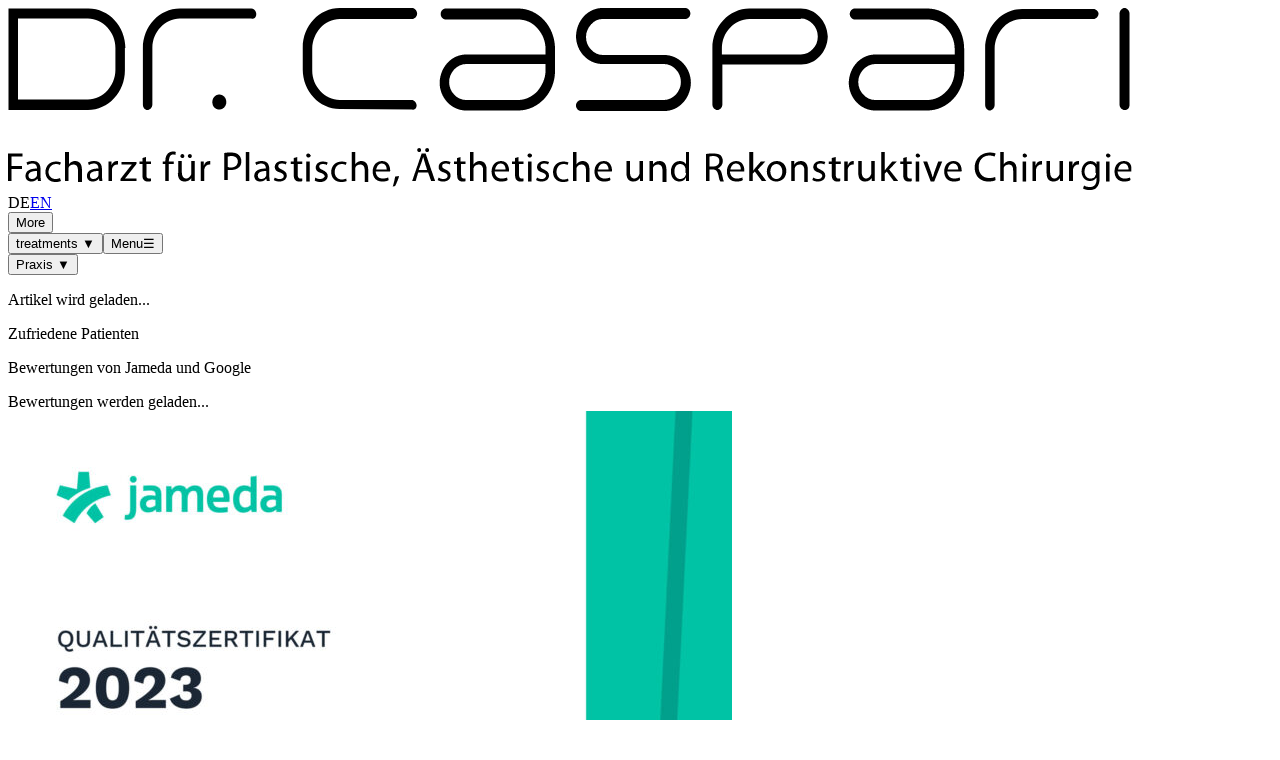

--- FILE ---
content_type: text/html;charset=utf-8
request_url: https://dr-caspari.com/news/bicabo-training-sofia/
body_size: 6292
content:
<!DOCTYPE html><html><head><meta charset="utf-8"><meta name="viewport" content="width=device-width, initial-scale=1"><style id="nuxt-ui-colors">@layer theme {
  :root, :host {
  --ui-color-primary-50: var(--color-green-50, oklch(98.2% 0.018 155.826));
  --ui-color-primary-100: var(--color-green-100, oklch(96.2% 0.044 156.743));
  --ui-color-primary-200: var(--color-green-200, oklch(92.5% 0.084 155.995));
  --ui-color-primary-300: var(--color-green-300, oklch(87.1% 0.15 154.449));
  --ui-color-primary-400: var(--color-green-400, oklch(79.2% 0.209 151.711));
  --ui-color-primary-500: var(--color-green-500, oklch(72.3% 0.219 149.579));
  --ui-color-primary-600: var(--color-green-600, oklch(62.7% 0.194 149.214));
  --ui-color-primary-700: var(--color-green-700, oklch(52.7% 0.154 150.069));
  --ui-color-primary-800: var(--color-green-800, oklch(44.8% 0.119 151.328));
  --ui-color-primary-900: var(--color-green-900, oklch(39.3% 0.095 152.535));
  --ui-color-primary-950: var(--color-green-950, oklch(26.6% 0.065 152.934));
  --ui-color-secondary-50: var(--color-blue-50, oklch(97% 0.014 254.604));
  --ui-color-secondary-100: var(--color-blue-100, oklch(93.2% 0.032 255.585));
  --ui-color-secondary-200: var(--color-blue-200, oklch(88.2% 0.059 254.128));
  --ui-color-secondary-300: var(--color-blue-300, oklch(80.9% 0.105 251.813));
  --ui-color-secondary-400: var(--color-blue-400, oklch(70.7% 0.165 254.624));
  --ui-color-secondary-500: var(--color-blue-500, oklch(62.3% 0.214 259.815));
  --ui-color-secondary-600: var(--color-blue-600, oklch(54.6% 0.245 262.881));
  --ui-color-secondary-700: var(--color-blue-700, oklch(48.8% 0.243 264.376));
  --ui-color-secondary-800: var(--color-blue-800, oklch(42.4% 0.199 265.638));
  --ui-color-secondary-900: var(--color-blue-900, oklch(37.9% 0.146 265.522));
  --ui-color-secondary-950: var(--color-blue-950, oklch(28.2% 0.091 267.935));
  --ui-color-success-50: var(--color-green-50, oklch(98.2% 0.018 155.826));
  --ui-color-success-100: var(--color-green-100, oklch(96.2% 0.044 156.743));
  --ui-color-success-200: var(--color-green-200, oklch(92.5% 0.084 155.995));
  --ui-color-success-300: var(--color-green-300, oklch(87.1% 0.15 154.449));
  --ui-color-success-400: var(--color-green-400, oklch(79.2% 0.209 151.711));
  --ui-color-success-500: var(--color-green-500, oklch(72.3% 0.219 149.579));
  --ui-color-success-600: var(--color-green-600, oklch(62.7% 0.194 149.214));
  --ui-color-success-700: var(--color-green-700, oklch(52.7% 0.154 150.069));
  --ui-color-success-800: var(--color-green-800, oklch(44.8% 0.119 151.328));
  --ui-color-success-900: var(--color-green-900, oklch(39.3% 0.095 152.535));
  --ui-color-success-950: var(--color-green-950, oklch(26.6% 0.065 152.934));
  --ui-color-info-50: var(--color-blue-50, oklch(97% 0.014 254.604));
  --ui-color-info-100: var(--color-blue-100, oklch(93.2% 0.032 255.585));
  --ui-color-info-200: var(--color-blue-200, oklch(88.2% 0.059 254.128));
  --ui-color-info-300: var(--color-blue-300, oklch(80.9% 0.105 251.813));
  --ui-color-info-400: var(--color-blue-400, oklch(70.7% 0.165 254.624));
  --ui-color-info-500: var(--color-blue-500, oklch(62.3% 0.214 259.815));
  --ui-color-info-600: var(--color-blue-600, oklch(54.6% 0.245 262.881));
  --ui-color-info-700: var(--color-blue-700, oklch(48.8% 0.243 264.376));
  --ui-color-info-800: var(--color-blue-800, oklch(42.4% 0.199 265.638));
  --ui-color-info-900: var(--color-blue-900, oklch(37.9% 0.146 265.522));
  --ui-color-info-950: var(--color-blue-950, oklch(28.2% 0.091 267.935));
  --ui-color-warning-50: var(--color-yellow-50, oklch(98.7% 0.026 102.212));
  --ui-color-warning-100: var(--color-yellow-100, oklch(97.3% 0.071 103.193));
  --ui-color-warning-200: var(--color-yellow-200, oklch(94.5% 0.129 101.54));
  --ui-color-warning-300: var(--color-yellow-300, oklch(90.5% 0.182 98.111));
  --ui-color-warning-400: var(--color-yellow-400, oklch(85.2% 0.199 91.936));
  --ui-color-warning-500: var(--color-yellow-500, oklch(79.5% 0.184 86.047));
  --ui-color-warning-600: var(--color-yellow-600, oklch(68.1% 0.162 75.834));
  --ui-color-warning-700: var(--color-yellow-700, oklch(55.4% 0.135 66.442));
  --ui-color-warning-800: var(--color-yellow-800, oklch(47.6% 0.114 61.907));
  --ui-color-warning-900: var(--color-yellow-900, oklch(42.1% 0.095 57.708));
  --ui-color-warning-950: var(--color-yellow-950, oklch(28.6% 0.066 53.813));
  --ui-color-error-50: var(--color-red-50, oklch(97.1% 0.013 17.38));
  --ui-color-error-100: var(--color-red-100, oklch(93.6% 0.032 17.717));
  --ui-color-error-200: var(--color-red-200, oklch(88.5% 0.062 18.334));
  --ui-color-error-300: var(--color-red-300, oklch(80.8% 0.114 19.571));
  --ui-color-error-400: var(--color-red-400, oklch(70.4% 0.191 22.216));
  --ui-color-error-500: var(--color-red-500, oklch(63.7% 0.237 25.331));
  --ui-color-error-600: var(--color-red-600, oklch(57.7% 0.245 27.325));
  --ui-color-error-700: var(--color-red-700, oklch(50.5% 0.213 27.518));
  --ui-color-error-800: var(--color-red-800, oklch(44.4% 0.177 26.899));
  --ui-color-error-900: var(--color-red-900, oklch(39.6% 0.141 25.723));
  --ui-color-error-950: var(--color-red-950, oklch(25.8% 0.092 26.042));
  --ui-color-neutral-50: var(--color-slate-50, oklch(98.4% 0.003 247.858));
  --ui-color-neutral-100: var(--color-slate-100, oklch(96.8% 0.007 247.896));
  --ui-color-neutral-200: var(--color-slate-200, oklch(92.9% 0.013 255.508));
  --ui-color-neutral-300: var(--color-slate-300, oklch(86.9% 0.022 252.894));
  --ui-color-neutral-400: var(--color-slate-400, oklch(70.4% 0.04 256.788));
  --ui-color-neutral-500: var(--color-slate-500, oklch(55.4% 0.046 257.417));
  --ui-color-neutral-600: var(--color-slate-600, oklch(44.6% 0.043 257.281));
  --ui-color-neutral-700: var(--color-slate-700, oklch(37.2% 0.044 257.287));
  --ui-color-neutral-800: var(--color-slate-800, oklch(27.9% 0.041 260.031));
  --ui-color-neutral-900: var(--color-slate-900, oklch(20.8% 0.042 265.755));
  --ui-color-neutral-950: var(--color-slate-950, oklch(12.9% 0.042 264.695));
  }
  :root, :host, .light {
  --ui-primary: var(--ui-color-primary-500);
  --ui-secondary: var(--ui-color-secondary-500);
  --ui-success: var(--ui-color-success-500);
  --ui-info: var(--ui-color-info-500);
  --ui-warning: var(--ui-color-warning-500);
  --ui-error: var(--ui-color-error-500);
  }
  .dark {
  --ui-primary: var(--ui-color-primary-400);
  --ui-secondary: var(--ui-color-secondary-400);
  --ui-success: var(--ui-color-success-400);
  --ui-info: var(--ui-color-info-400);
  --ui-warning: var(--ui-color-warning-400);
  --ui-error: var(--ui-color-error-400);
  }
}</style><style>.mapbox-custom-marker{background-color:#e74c3c;border:1px solid rgba(0,0,0,.25);border-radius:50%/60% 60% 40% 40%;box-shadow:0 2px 4px #0000004d;cursor:pointer;height:36px;position:relative;width:24px}.mapbox-custom-marker:after{background-color:#fff;border-radius:50%;content:"";height:8px;left:50%;position:absolute;top:35%;transform:translate(-50%,-50%);width:8px}</style><link rel="stylesheet" href="/_nuxt/entry.w-ANwoZS.css" crossorigin><link rel="stylesheet" href="/_nuxt/_slug_.C7PKfowm.css" crossorigin><link rel="modulepreload" as="script" crossorigin href="/_nuxt/BozzfMDQ.js"><link rel="modulepreload" as="script" crossorigin href="/_nuxt/BY5WPy1j.js"><link rel="modulepreload" as="script" crossorigin href="/_nuxt/DlAUqK2U.js"><link rel="modulepreload" as="script" crossorigin href="/_nuxt/CpaE_SRc.js"><link rel="modulepreload" as="script" crossorigin href="/_nuxt/DTf0EXeS.js"><link rel="modulepreload" as="script" crossorigin href="/_nuxt/BfGFL3OC.js"><link rel="modulepreload" as="script" crossorigin href="/_nuxt/CUVZPCuK.js"><link rel="preload" as="fetch" fetchpriority="low" crossorigin="anonymous" href="/_nuxt/builds/meta/0531aab9-a075-4240-8fad-75abfea38022.json"><link rel="icon" type="image/png" sizes="32x32" href="/wp-content/uploads/2024/12/cropped-favicon-32x32.png"><link rel="icon" type="image/png" sizes="180x180" href="/wp-content/uploads/2024/12/cropped-favicon-180x180.png"><link rel="icon" type="image/png" sizes="192x192" href="/wp-content/uploads/2024/12/cropped-favicon-192x192.png"><script type="module" src="/_nuxt/BozzfMDQ.js" crossorigin></script></head><body><div id="__nuxt" class="isolate"><div><div></div><div class="flex fixed z-50 w-full transition-all duration-500 bg-caspari-500"><div class="flex justify-between w-full align-middle"><a href="/" class=""><img class="w-92 p-7 transition-all duration-500" src="/wp-content/uploads/2024/04/dr-caspari.svg" alt="Dr. Caspari - Facharzt für Plastische, Ästhetische und Rekonstruktive Chirurige"></a><div class="flex items-center gap-4 pr-4"><div class="flex items-center gap-1"><!--[--><!--[--><span class="bg-caspari-800 text-white px-2 py-1 rounded text-xs font-semibold cursor-default transition-colors duration-200">DE</span><!--]--><!--[--><a href="/en/news/bicabo-training-sofia" class="px-2 py-1 rounded text-xs font-semibold transition-colors duration-200 text-caspari-900 hover:text-caspari-700 hover:bg-caspari-100">EN</a><!--]--><!--]--><!--[--><!--[--><div class="relative" data-headlessui-state><!--[--><button class="px-2 py-1 rounded text-xs font-semibold transition-colors duration-200 focus:outline-none focus:ring-2 focus:ring-offset-1 text-caspari-900 hover:text-caspari-700 hover:bg-caspari-100" id="headlessui-popover-button-v-0" type="button" aria-expanded="false" data-headlessui-state> More </button><!----><!--]--><!----></div><!--]--><div hidden style="position:fixed;top:1;left:1;width:1;height:0;padding:0;margin:-1;overflow:hidden;clip:rect(0, 0, 0, 0);white-space:nowrap;border-width:0;display:none;"></div><!--]--></div><nav class="relative z-50 navigation-menu"><div class="mx-auto max-w-7xl px-2 sm:px-6 lg:px-8 h-full items-center flex"><div class="flex"><!--[--><div class="relative"><button class="text-black hover:text-caspari-100 hidden sm:inline-flex cursor-pointer me-3 items-center uppercase font-[Space-Colony] gap-x-1 text-sm/6 font-semibold focus:outline-none focus:ring-2 rounded-md px-2 duration-500 transition-all" aria-expanded="false" aria-controls="menu-treatments" style="visibility:visible;">treatments <span class="size-5 transition-transform duration-500"> ▼ </span></button><button class="text-black inline-flex sm:hidden me-3 items-center p-2 cursor-pointer"><span class="sr-only">Menu</span><span class="text-2xl">☰</span></button><!----></div><div class="relative"><button class="text-black hover:text-caspari-100 hidden sm:inline-flex cursor-pointer me-3 items-center uppercase font-[Space-Colony] gap-x-1 text-sm/6 font-semibold focus:outline-none focus:ring-2 rounded-md px-2 duration-500 transition-all" aria-expanded="false" aria-controls="menu-praxis" style="visibility:visible;">Praxis <span class="size-5 transition-transform duration-500"> ▼ </span></button><!----><!----></div><!--]--></div></div></nav></div></div></div><div class="pt-20 max-w-screen overflow-hidden"><div><div class="relative bg-caspari-200"><!----><div class="relative isolate px-6 pt-14 lg:px-8"><div class="mx-auto max-w-3xl py-10 sm:py-16"><div class="text-center"><div class="animate-pulse"><div class="h-12 bg-gray-300 rounded mx-auto mb-6 w-3/4"></div><div class="h-4 bg-gray-300 rounded mx-auto mb-4 w-1/2"></div><div class="flex justify-center gap-2"><div class="h-6 bg-gray-300 rounded w-16"></div><div class="h-6 bg-gray-300 rounded w-20"></div><div class="h-6 bg-gray-300 rounded w-14"></div></div></div></div></div></div></div><div class="mx-auto max-w-7xl px-2 sm:px-6 lg:px-8 py-12"><!--[--><div class="max-w-4xl mx-auto text-center py-12"><div class="animate-spin rounded-full h-12 w-12 border-b-2 border-caspari-600 mx-auto mb-4"></div><p class="text-gray-600"> Artikel wird geladen... </p></div><!--]--></div></div></div><div><section class="bg-caspari-400 pt-3 my-12"><div class="text-xl uppercase mt-5 font-bold font-[Space-Colony] text-center">Zufriedene Patienten</div><p class="text-center">Bewertungen von Jameda und Google</p><div class="text-center py-8">Bewertungen werden geladen...</div></section><section><div class="container mx-auto px-4 py-8"><div class="bg-caspari-50 rounded-2xl p-8 shadow-lg hover:shadow-xl transition-all duration-300"><div class="flex flex-col md:flex-row items-center gap-8"><div class="w-full md:w-1/3"><img src="/wp-content/uploads/2025/01/qualitaetszertifikat-peter-2023-724x1024.jpg" alt="Jameda Qualitätszertifikat 2023 - Dr. med. Peter Caspari" class="rounded-lg shadow-md hover:shadow-lg transition-all duration-300"></div><div class="w-full md:w-2/3 space-y-4"><div class="flex items-center gap-3"><img src="/images/jameda.png" alt="Jameda Logo" class="h-8"><h3 class="text-2xl font-semibold text-caspari-800">Qualitätszertifikat 2023</h3></div><div class="flex items-center gap-2"><div class="flex"><!--[--><svg class="w-6 h-6 text-emerald-400" fill="currentColor" viewBox="0 0 20 20"><path d="M9.049 2.927c.3-.921 1.603-.921 1.902 0l1.07 3.292a1 1 0 00.95.69h3.462c.969 0 1.371 1.24.588 1.81l-2.8 2.034a1 1 0 00-.364 1.118l1.07 3.292c.3.921-.755 1.688-1.54 1.118l-2.8-2.034a1 1 0 00-1.175 0l-2.8 2.034c-.784.57-1.838-.197-1.539-1.118l1.07-3.292a1 1 0 00-.364-1.118L2.98 8.72c-.783-.57-.38-1.81.588-1.81h3.461a1 1 0 00.951-.69l1.07-3.292z"></path></svg><svg class="w-6 h-6 text-emerald-400" fill="currentColor" viewBox="0 0 20 20"><path d="M9.049 2.927c.3-.921 1.603-.921 1.902 0l1.07 3.292a1 1 0 00.95.69h3.462c.969 0 1.371 1.24.588 1.81l-2.8 2.034a1 1 0 00-.364 1.118l1.07 3.292c.3.921-.755 1.688-1.54 1.118l-2.8-2.034a1 1 0 00-1.175 0l-2.8 2.034c-.784.57-1.838-.197-1.539-1.118l1.07-3.292a1 1 0 00-.364-1.118L2.98 8.72c-.783-.57-.38-1.81.588-1.81h3.461a1 1 0 00.951-.69l1.07-3.292z"></path></svg><svg class="w-6 h-6 text-emerald-400" fill="currentColor" viewBox="0 0 20 20"><path d="M9.049 2.927c.3-.921 1.603-.921 1.902 0l1.07 3.292a1 1 0 00.95.69h3.462c.969 0 1.371 1.24.588 1.81l-2.8 2.034a1 1 0 00-.364 1.118l1.07 3.292c.3.921-.755 1.688-1.54 1.118l-2.8-2.034a1 1 0 00-1.175 0l-2.8 2.034c-.784.57-1.838-.197-1.539-1.118l1.07-3.292a1 1 0 00-.364-1.118L2.98 8.72c-.783-.57-.38-1.81.588-1.81h3.461a1 1 0 00.951-.69l1.07-3.292z"></path></svg><svg class="w-6 h-6 text-emerald-400" fill="currentColor" viewBox="0 0 20 20"><path d="M9.049 2.927c.3-.921 1.603-.921 1.902 0l1.07 3.292a1 1 0 00.95.69h3.462c.969 0 1.371 1.24.588 1.81l-2.8 2.034a1 1 0 00-.364 1.118l1.07 3.292c.3.921-.755 1.688-1.54 1.118l-2.8-2.034a1 1 0 00-1.175 0l-2.8 2.034c-.784.57-1.838-.197-1.539-1.118l1.07-3.292a1 1 0 00-.364-1.118L2.98 8.72c-.783-.57-.38-1.81.588-1.81h3.461a1 1 0 00.951-.69l1.07-3.292z"></path></svg><svg class="w-6 h-6 text-emerald-400" fill="currentColor" viewBox="0 0 20 20"><path d="M9.049 2.927c.3-.921 1.603-.921 1.902 0l1.07 3.292a1 1 0 00.95.69h3.462c.969 0 1.371 1.24.588 1.81l-2.8 2.034a1 1 0 00-.364 1.118l1.07 3.292c.3.921-.755 1.688-1.54 1.118l-2.8-2.034a1 1 0 00-1.175 0l-2.8 2.034c-.784.57-1.838-.197-1.539-1.118l1.07-3.292a1 1 0 00-.364-1.118L2.98 8.72c-.783-.57-.38-1.81.588-1.81h3.461a1 1 0 00.951-.69l1.07-3.292z"></path></svg><!--]--></div><span class="text-caspari-700">5.0 von 5 Sternen</span></div><p class="text-caspari-700 text-lg">Basierend auf den Erfahrungsberichten unserer Patienten wurden wir von Jameda mit der Höchstbewertung ausgezeichnet.</p><a href="https://www.jameda.de/peter-caspari/plastischer-aesthetischer-chirurg/muenchen" target="_blank" rel="noopener noreferrer" class="inline-flex items-center gap-2 bg-emerald-500 text-white px-6 py-3 rounded-lg hover:bg-emerald-600 transition-colors duration-300 group">Bewertungen auf Jameda ansehen <svg class="w-5 h-5 group-hover:translate-x-1 transition-transform duration-300" fill="none" stroke="currentColor" viewBox="0 0 24 24"><path stroke-linecap="round" stroke-linejoin="round" stroke-width="2" d="M14 5l7 7m0 0l-7 7m7-7H3"></path></svg></a></div></div></div></div></section><section class="bg-caspari-50 py-16"><div class="container mx-auto px-4 text-center"><div class="max-w-4xl mx-auto"><h2 class="text-3xl font-bold text-caspari-800 mb-4 font-[Space-Colony]">Entdecken Sie alle unsere Behandlungen</h2><p class="text-lg text-gray-700 mb-8">Von Brustoperationen über Gesichtschirurgie bis hin zu modernen Laserbehandlungen – finden Sie die perfekte Behandlung für Ihre individuellen Bedürfnisse.</p><div class="flex flex-col sm:flex-row gap-4 justify-center"><a href="/leistungen" class="inline-flex items-center px-8 py-4 bg-caspari-700 text-white font-semibold rounded-lg shadow-lg hover:bg-caspari-700 transition-colors duration-200 text-lg"><svg class="w-5 h-5 mr-2" fill="none" stroke="currentColor" viewBox="0 0 24 24"><path stroke-linecap="round" stroke-linejoin="round" stroke-width="2" d="M9 5l7 7-7 7"></path></svg> Alle Behandlungen ansehen (27) </a></div><p class="mt-9">Falls Sie die gewünschte Behandlung hier nicht finden, beraten wir Sie gerne individuell.<br> Jeder Patient hat einzigartige Bedürfnisse, und wir bieten maßgeschneiderte Lösungen für Ihre persönlichen Anliegen.<br><a href="/kontakt" class="text-gray-900 hover:text-caspari-800 underline font-semibold">Kontaktieren Sie uns</a> kostenfrei telefonisch oder per E-Mail – unser erfahrenes medizinisches Team steht Ihnen für eine ausführliche Beratung zur Verfügung.</p></div></div></section><section class="bg-caspari-700 py-12"><div class="container mx-auto px-4 text-center"><h2 class="text-3xl font-bold text-white mb-4 font-[Space-Colony]">Bereit für Ihre Beratung?</h2><p class="text-xl text-white mb-8">Vereinbaren Sie noch heute Ihren Termin für ein persönliches Gespräch</p><div class="flex flex-col sm:flex-row gap-4 justify-center"><button class="inline-flex cursor-pointer! items-center px-8 py-4 bg-white text-caspari-700 font-semibold rounded-lg shadow-lg hover:bg-caspari-50 transition-colors duration-200 text-lg"><svg class="w-5 h-5 mr-2" fill="none" stroke="currentColor" viewBox="0 0 24 24"><path stroke-linecap="round" stroke-linejoin="round" stroke-width="2" d="M8 7V3m8 4V3m-9 8h10M5 21h14a2 2 0 002-2V7a2 2 0 00-2-2H5a2 2 0 00-2 2v12a2 2 0 002 2z"></path></svg> Termin vereinbaren</button><a href="tel:+498912114680" class="inline-flex items-center px-8 py-4 bg-caspari-700 text-white font-semibold rounded-lg border-2 border-caspari-500 hover:bg-caspari-500 transition-colors duration-200 text-lg"><svg class="w-5 h-5 mr-2" fill="none" stroke="currentColor" viewBox="0 0 24 24"><path stroke-linecap="round" stroke-linejoin="round" stroke-width="2" d="M3 5a2 2 0 012-2h3.28a1 1 0 01.948.684l1.498 4.493a1 1 0 01-.502 1.21l-2.257 1.13a11.042 11.042 0 005.516 5.516l1.13-2.257a1 1 0 011.21-.502l4.493 1.498a1 1 0 01.684.949V19a2 2 0 01-2 2h-1C9.716 21 3 14.284 3 6V5z"></path></svg> +49 89 / 12 11 46 80 </a></div></div></section><footer class="bg-caspari-50 py-8"><div class="container mx-auto px-4"><div class="grid grid-cols-1 gap-y-12 md:grid-cols-3 md:flex-row justify-between gap-x-8 md:gap-y-8"><div class="col-span-2"><div class="text-caspari-800"><div class="mb-4"><p class="mt-2 text-lg font-[Space-Colony] uppercase"> Dr. med. Peter Caspari </p><p>Facharzt für Plastische, Ästhetische und Rekonstruktive Chirurgie in München</p></div><div class=""><div class="mb-6"><h3 class="text-lg font-semibold text-caspari-700 mb-2">Adresse</h3><p class="text-gray-700"> Praxisklinik München<br> Maximilianstraße 54<br> D – 80538 München </p></div><div class="mb-6"><h3 class="text-lg font-semibold text-caspari-700 mb-2">Kontakt</h3><div class="space-y-2"><div class="flex items-center"><span class="text-caspari-600 mr-2"><svg xmlns="http://www.w3.org/2000/svg" class="h-5 w-5" fill="none" viewBox="0 0 24 24" stroke="currentColor"><path stroke-linecap="round" stroke-linejoin="round" stroke-width="2" d="M3 5a2 2 0 012-2h3.28a1 1 0 01.948.684l1.498 4.493a1 1 0 01-.502 1.21l-2.257 1.13a11.042 11.042 0 005.516 5.516l1.13-2.257a1 1 0 011.21-.502l4.493 1.498a1 1 0 01.684.949V19a2 2 0 01-2 2h-1C9.716 21 3 14.284 3 6V5z"></path></svg></span><a href="tel:+498912114680" class="text-gray-700 hover:text-caspari-600"> +49 89 / 12 11 46 80 </a></div><div class="flex items-center"><span class="text-caspari-600 mr-2"><svg xmlns="http://www.w3.org/2000/svg" class="h-5 w-5" fill="none" viewBox="0 0 24 24" stroke="currentColor"><path stroke-linecap="round" stroke-linejoin="round" stroke-width="2" d="M3 8l7.89 5.26a2 2 0 002.22 0L21 8M5 19h14a2 2 0 002-2V7a2 2 0 00-2-2H5a2 2 0 00-2 2v10a2 2 0 002 2z"></path></svg></span><a href="mailto:office@dr-caspari.com" class="text-gray-700 hover:text-caspari-600"> office@dr-caspari.com </a></div><div class="flex items-center"><span class="text-caspari-600 mr-2"><svg xmlns="http://www.w3.org/2000/svg" class="h-5 w-5" fill="none" viewBox="0 0 24 24" stroke="currentColor"><path stroke-linecap="round" stroke-linejoin="round" stroke-width="2" d="M8 7v8a2 2 0 002 2h6M8 7V5a2 2 0 012-2h4.586a1 1 0 01.707.293l4.414 4.414a1 1 0 01.293.707V15a2 2 0 01-2 2h-2M8 7H6a2 2 0 00-2 2v10a2 2 0 002 2h8a2 2 0 002-2v-2"></path></svg></span><span class="text-gray-700">+49 89 / 12 11 46 829</span></div></div></div><div><h3 class="text-lg font-semibold text-caspari-700 mb-2">Öffnungszeiten</h3><div class="text-gray-700"><div class="mb-2"><span class="font-medium">Mo - Do:</span> 08:00 - 17:00<span>Uhr</span></div><div><span class="font-medium">Fr:</span> 08:00 - 13:00<span>Uhr</span></div></div></div></div></div><div class="mt-4 flex flex-wrap gap-4 text-caspari-700 hover:text-caspari-800 text-sm"><a href="/leistungen" class="font-bold">Alle Behandlungen</a><a href="/datenschutz" class="">Datenschutz</a><button>Cookie Einstellungen</button><a href="/impressum" class="">Impressum</a><a href="/kontakt" class="">Kontakt</a></div></div><div class="flex items-center justify-center md:justify-end flex-col font-[Space-Colony]"><div class="text-center"><div class="text-4xl font-bold text-caspari-700 px-2">25 Jahre</div><div class="text-xl text-caspari-700">Ästhetische Chirurgie</div></div><div class="rounded-lg text-center"><div class="text-lg text-caspari-700 mt-12">im Zentrum Münchens</div><div class="h-64 w-full mt-2"><div id="footer-map" class="w-full h-full rounded-lg"></div></div></div></div></div></div></footer></div><!----><!----></div></div><div id="teleports"></div><script type="application/json" data-nuxt-data="nuxt-app" data-ssr="true" id="__NUXT_DATA__">[["ShallowReactive",1],{"data":2,"state":4,"once":13,"_errors":14,"serverRendered":9,"path":16},["ShallowReactive",3],{},["Reactive",5],{"$si18n:cached-locale-configs":6,"$si18n:resolved-locale":12},{"de":7,"en":10},{"fallbacks":8,"cacheable":9},[],true,{"fallbacks":11,"cacheable":9},[],"",["Set"],["ShallowReactive",15],{},"/news/bicabo-training-sofia/"]</script><script>window.__NUXT__={};window.__NUXT__.config={public:{posthogPublicKey:"phc_MGTJnqfA5wDZMG3VGxSn5c8YdjT2gBbdX2V890Tcmgo",posthogHost:"https://eu.i.posthog.com",posthogDefaults:"2025-05-24","nuxt-scripts":{version:"",defaultScriptOptions:{trigger:"onNuxtReady"}},i18n:{baseUrl:"",defaultLocale:"de",rootRedirect:"",redirectStatusCode:302,skipSettingLocaleOnNavigate:false,locales:[{code:"de",iso:"de-DE",name:"Deutsch",language:""},{code:"en",iso:"en-US",name:"English",language:""}],detectBrowserLanguage:{alwaysRedirect:false,cookieCrossOrigin:false,cookieDomain:"",cookieKey:"i18n_redirected",cookieSecure:false,fallbackLocale:"",redirectOn:"root",useCookie:true},experimental:{localeDetector:"",typedPages:true,typedOptionsAndMessages:false,alternateLinkCanonicalQueries:true,devCache:false,cacheLifetime:"",stripMessagesPayload:false,preload:false,strictSeo:false,nitroContextDetection:true,httpCacheDuration:10},domainLocales:{de:{domain:""},en:{domain:""}}}},app:{baseURL:"/",buildId:"0531aab9-a075-4240-8fad-75abfea38022",buildAssetsDir:"/_nuxt/",cdnURL:""}}</script><script defer src="https://static.cloudflareinsights.com/beacon.min.js/vcd15cbe7772f49c399c6a5babf22c1241717689176015" integrity="sha512-ZpsOmlRQV6y907TI0dKBHq9Md29nnaEIPlkf84rnaERnq6zvWvPUqr2ft8M1aS28oN72PdrCzSjY4U6VaAw1EQ==" data-cf-beacon='{"version":"2024.11.0","token":"0af2dc68e2b448d3be3c75703ac997fb","r":1,"server_timing":{"name":{"cfCacheStatus":true,"cfEdge":true,"cfExtPri":true,"cfL4":true,"cfOrigin":true,"cfSpeedBrain":true},"location_startswith":null}}' crossorigin="anonymous"></script>
</body></html>

--- FILE ---
content_type: text/css
request_url: https://dr-caspari.com/_nuxt/_slug_.C7PKfowm.css
body_size: -78
content:
.line-clamp-2[data-v-30fe6016]{-webkit-line-clamp:2;line-clamp:2}.line-clamp-2[data-v-30fe6016],.line-clamp-3[data-v-30fe6016]{display:-webkit-box;-webkit-box-orient:vertical;overflow:hidden}.line-clamp-3[data-v-30fe6016]{-webkit-line-clamp:3;line-clamp:3}.news-gallery[data-v-79c01bb6]{width:100%}.fixed[data-v-79c01bb6]{animation:fadeIn-79c01bb6 .3s ease-out}@keyframes fadeIn-79c01bb6{0%{opacity:0}to{opacity:1}}


--- FILE ---
content_type: text/javascript
request_url: https://dr-caspari.com/_nuxt/CUVZPCuK.js
body_size: -3
content:
import{v as l,f as u,g as e,u as r,h as a}from"./BozzfMDQ.js";function g(t){const s=l(),{locale:c}=u(),i="Praxisklinik Dr. Caspari",p="de-DE",n=e(()=>a(t.title)),o=e(()=>a(t.description));r({title:n,meta:[{name:"description",content:o},{property:"og:title",content:e(()=>`${n.value} | ${i}`)},{property:"og:description",content:o},{property:"og:type",content:t.type||"website"},{property:"og:url",content:`https://dr-caspari.com${s.fullPath}`},{name:"twitter:card",content:"summary_large_image"},{name:"twitter:title",content:e(()=>`${n.value} | ${i}`)},{name:"twitter:description",content:o}],htmlAttrs:{lang:c.value||p}}),t.image&&r({meta:[{property:"og:image",content:t.image},{name:"twitter:image",content:t.image}]})}export{g as u};


--- FILE ---
content_type: text/javascript
request_url: https://dr-caspari.com/_nuxt/BY5WPy1j.js
body_size: 4282
content:
import{e as z,c as r,o as n,a as e,i as m,t as i,d as w,b as v,F as A,r as D,w as b,_ as S,q as T,E as k,g as B,H as V,h as s,J as N,v as E,G,K,n as F,L as O,m as L,x as R}from"./BozzfMDQ.js";import{_ as H}from"./DlAUqK2U.js";import{_ as W}from"./CpaE_SRc.js";import{_ as Z}from"./DTf0EXeS.js";import{u as U}from"./BfGFL3OC.js";import{u as q}from"./CUVZPCuK.js";const J={class:"relative h-48 md:h-56 overflow-hidden"},P=["src","alt"],Q={class:"absolute top-4 left-4"},X={class:"inline-flex items-center rounded-full bg-caspari-600 px-3 py-1 text-xs font-medium text-white"},Y={key:0,class:"absolute top-4 right-4"},ee={class:"inline-flex items-center rounded-full bg-white bg-opacity-90 px-3 py-1 text-xs font-medium text-gray-800"},te={class:"p-6"},se={class:"flex flex-wrap gap-2 mb-3"},oe={class:"text-xl font-semibold text-gray-900 mb-3 line-clamp-2"},ne={class:"text-gray-600 mb-4 line-clamp-3"},re={class:"flex items-center justify-between text-sm text-gray-500 mb-4"},ae=z({name:"NewsArticleCard",__name:"NewsArticleCard",props:{article:{},featured:{type:Boolean}},setup(a){const l=g=>new Date(g).toLocaleDateString("de-DE",{year:"numeric",month:"short",day:"numeric"});return(g,u)=>{const d=S;return n(),r("article",{class:T(["bg-white rounded-lg shadow-md hover:shadow-lg transition-shadow duration-300 overflow-hidden",{"md:col-span-2 lg:col-span-3":a.featured}])},[e("div",J,[e("img",{src:a.article.featuredImage,alt:a.article.title,class:"w-full h-full object-cover transition-transform duration-300 hover:scale-105",loading:"lazy"},null,8,P),u[1]||(u[1]=e("div",{class:"absolute inset-0 bg-gradient-to-t from-black/20 to-transparent"},null,-1)),e("div",Q,[e("span",X,i(l(a.article.publishDate)),1)]),a.article.gallery&&a.article.gallery.length>0?(n(),r("div",Y,[e("span",ee,[u[0]||(u[0]=e("svg",{class:"w-3 h-3 mr-1",fill:"none",stroke:"currentColor",viewBox:"0 0 24 24"},[e("path",{"stroke-linecap":"round","stroke-linejoin":"round","stroke-width":"2",d:"M4 16l4.586-4.586a2 2 0 012.828 0L16 16m-2-2l1.586-1.586a2 2 0 012.828 0L20 14m-6-6h.01M6 20h12a2 2 0 002-2V6a2 2 0 00-2-2H6a2 2 0 00-2 2v12a2 2 0 002 2z"})],-1)),w(" "+i(a.article.gallery.length)+" Bilder ",1)])])):m("",!0)]),e("div",te,[e("div",se,[(n(!0),r(A,null,D(a.article.tags.slice(0,3),o=>(n(),r("span",{key:o,class:"inline-flex items-center rounded-full bg-caspari-100 px-2 py-1 text-xs font-medium text-caspari-800"},i(o),1))),128))]),e("h3",oe,i(a.article.title),1),e("p",ne,i(a.article.excerpt),1),e("div",re,[e("span",null,i(a.article.author),1),e("span",null,i(l(a.article.publishDate)),1)]),v(d,{to:`/news/${a.article.slug}`,class:"inline-flex items-center px-4 py-2 border border-transparent rounded-md shadow-sm text-sm font-medium text-white bg-caspari-600 hover:bg-caspari-700 focus:outline-none focus:ring-2 focus:ring-offset-2 focus:ring-caspari-500 transition-colors"},{default:b(()=>[...u[2]||(u[2]=[w(" Weiterlesen ",-1),e("svg",{class:"ml-2 w-4 h-4",fill:"none",stroke:"currentColor",viewBox:"0 0 24 24"},[e("path",{"stroke-linecap":"round","stroke-linejoin":"round","stroke-width":"2",d:"M9 5l7 7-7 7"})],-1)])]),_:1},8,["to"])])],2)}}}),ie=Object.assign(H(ae,[["__scopeId","data-v-30fe6016"]]),{__name:"NewsArticleCard"}),le={class:"news-gallery"},ce={class:"grid grid-cols-1 md:grid-cols-2 lg:grid-cols-3 gap-4 mb-6"},de=["onClick"],ue=["src","alt"],me={key:0,class:"absolute bottom-0 left-0 right-0 bg-gradient-to-t from-black/70 to-transparent p-3"},ge={class:"text-white text-sm"},fe={key:0,class:"text-center"},pe={class:"relative max-w-4xl max-h-full p-4"},xe=["src","alt"],he={class:"absolute bottom-4 left-4 right-4 text-center"},ve={key:0,class:"text-white text-lg mb-2"},be={class:"text-gray-300 text-sm"},we=z({name:"NewsGallery",__name:"NewsGallery",props:{images:{},maxInitialDisplay:{default:6}},setup(a){const l=a,g=k(!1),u=k(!1),d=k(0),o=B(()=>g.value||l.images.length<=l.maxInitialDisplay?l.images:l.images.slice(0,l.maxInitialDisplay)),$=B(()=>l.images.length>l.maxInitialDisplay),p=B(()=>l.images[d.value]),I=y=>{d.value=y,u.value=!0,document.body.style.overflow="hidden"},_=()=>{u.value=!1,document.body.style.overflow="auto"},j=()=>{d.value<l.images.length-1&&d.value++},x=()=>{d.value>0&&d.value--},t=()=>{g.value=!g.value},C=y=>{switch(y.key){case"Escape":_();break;case"ArrowLeft":x();break;case"ArrowRight":j();break}};return V(()=>{document.body.style.overflow="auto"}),(y,c)=>(n(),r("div",le,[e("div",ce,[(n(!0),r(A,null,D(s(o),(f,M)=>(n(),r("div",{key:f.id,class:"relative group cursor-pointer overflow-hidden rounded-lg shadow-md hover:shadow-lg transition-shadow duration-300",onClick:h=>I(M)},[e("img",{src:f.src,alt:f.alt,class:"w-full h-48 object-cover transition-transform duration-300 group-hover:scale-105",loading:"lazy"},null,8,ue),c[1]||(c[1]=e("div",{class:"absolute inset-0 bg-black bg-opacity-0 group-hover:bg-opacity-20 transition-all duration-300 flex items-center justify-center"},[e("div",{class:"opacity-0 group-hover:opacity-100 transition-opacity duration-300"},[e("svg",{class:"w-8 h-8 text-white",fill:"none",stroke:"currentColor",viewBox:"0 0 24 24"},[e("path",{"stroke-linecap":"round","stroke-linejoin":"round","stroke-width":"2",d:"M21 21l-6-6m2-5a7 7 0 11-14 0 7 7 0 0114 0zM10 7v3m0 0v3m0-3h3m-3 0H7"})])])],-1)),f.caption?(n(),r("div",me,[e("p",ge,i(f.caption),1)])):m("",!0)],8,de))),128))]),s($)?(n(),r("div",fe,[e("button",{class:"inline-flex items-center px-4 py-2 border border-caspari-600 rounded-md shadow-sm text-sm font-medium text-caspari-600 bg-white hover:bg-caspari-50 focus:outline-none focus:ring-2 focus:ring-offset-2 focus:ring-caspari-500 transition-colors",onClick:t},[c[2]||(c[2]=e("svg",{class:"w-4 h-4 mr-2",fill:"none",stroke:"currentColor",viewBox:"0 0 24 24"},[e("path",{"stroke-linecap":"round","stroke-linejoin":"round","stroke-width":"2",d:"M4 6h16M4 12h16M4 18h16"})],-1)),w(" "+i(s(g)?"Weniger anzeigen":`Alle ${a.images.length} Bilder anzeigen`),1)])])):m("",!0),s(u)?(n(),r("div",{key:1,class:"fixed inset-0 z-50 flex items-center justify-center bg-black bg-opacity-90",onClick:_},[e("div",pe,[e("button",{class:"absolute top-4 right-4 z-10 text-white hover:text-gray-300 transition-colors",onClick:_},[...c[3]||(c[3]=[e("svg",{class:"w-8 h-8",fill:"none",stroke:"currentColor",viewBox:"0 0 24 24"},[e("path",{"stroke-linecap":"round","stroke-linejoin":"round","stroke-width":"2",d:"M6 18L18 6M6 6l12 12"})],-1)])]),s(d)>0?(n(),r("button",{key:0,class:"absolute left-4 top-1/2 transform -translate-y-1/2 text-white hover:text-gray-300 transition-colors",onClick:N(x,["stop"])},[...c[4]||(c[4]=[e("svg",{class:"w-8 h-8",fill:"none",stroke:"currentColor",viewBox:"0 0 24 24"},[e("path",{"stroke-linecap":"round","stroke-linejoin":"round","stroke-width":"2",d:"M15 19l-7-7 7-7"})],-1)])])):m("",!0),s(d)<a.images.length-1?(n(),r("button",{key:1,class:"absolute right-4 top-1/2 transform -translate-y-1/2 text-white hover:text-gray-300 transition-colors",onClick:N(j,["stop"])},[...c[5]||(c[5]=[e("svg",{class:"w-8 h-8",fill:"none",stroke:"currentColor",viewBox:"0 0 24 24"},[e("path",{"stroke-linecap":"round","stroke-linejoin":"round","stroke-width":"2",d:"M9 5l7 7-7 7"})],-1)])])):m("",!0),e("img",{src:s(p).src,alt:s(p).alt,class:"max-w-full max-h-full object-contain",onClick:c[0]||(c[0]=N(()=>{},["stop"]))},null,8,xe),e("div",he,[s(p).caption?(n(),r("p",ve,i(s(p).caption),1)):m("",!0),e("p",be,i(s(d)+1)+" von "+i(a.images.length),1)]),e("div",{class:"absolute inset-0",tabindex:"0",onKeydown:C},null,32)])])):m("",!0)]))}}),ye=Object.assign(H(we,[["__scopeId","data-v-79c01bb6"]]),{__name:"NewsGallery"}),ke={class:"relative bg-caspari-200"},_e={class:"relative isolate px-6 pt-14 lg:px-8"},Ce={class:"mx-auto max-w-3xl py-10 sm:py-16"},$e={class:"text-center"},je={key:0,class:"animate-pulse"},Ae={key:1},De={class:"text-3xl uppercase font-bold tracking-tight text-gray-900 sm:text-5xl font-[Space-Colony]"},Ie={class:"mt-6 flex items-center justify-center gap-4 text-sm text-gray-600"},Me={class:"mt-4 flex flex-wrap justify-center gap-2"},Be={key:2},Ne={key:0,class:"max-w-4xl mx-auto text-center py-12"},ze={key:1,class:"max-w-4xl mx-auto text-center py-12"},Le={class:"max-w-4xl mx-auto"},Se={key:0,class:"mb-8"},He=["src","alt"],Te={class:"prose prose-lg max-w-none"},Ve=["innerHTML"],Ee={key:1,class:"mt-12"},Ge={class:"mt-12 pt-8 border-t border-gray-200"},Ke={class:"flex flex-col sm:flex-row gap-4 justify-between items-center"},Fe={class:"mt-16"},Oe={class:"grid grid-cols-1 md:grid-cols-2 lg:grid-cols-3 gap-8"},Re={class:"mt-16 bg-caspari-50 rounded-lg p-8 text-center"},We={class:"flex flex-col sm:flex-row gap-4 justify-center"},Xe=z({__name:"[slug]",setup(a){const{bookAppointment:l}=R(),{getNewsArticle:g,getRelatedArticles:u}=U(),d=E(),o=k(null),$=k([]),p=k(!0);G(async()=>{const x=d.params.slug,t=await g(x);t&&(o.value=t,$.value=await u(t.id,3)),p.value=!1}),K(()=>{o.value&&q({title:`${o.value.title} | Dr. med. Peter Caspari`,description:o.value.excerpt,image:o.value.featuredImage,type:"article"})});const I=x=>x?new Date(x).toLocaleDateString("de-DE",{year:"numeric",month:"long",day:"numeric"}):"",_=()=>{navigator.share?navigator.share({title:o.value?.title,text:o.value?.excerpt,url:window.location.href}):(navigator.clipboard.writeText(window.location.href),alert("Link wurde in die Zwischenablage kopiert!"))},j=()=>{window.print()};return(x,t)=>{const C=S,y=ye,c=ie,f=W,M=Z;return n(),r("div",null,[e("div",ke,[s(o)?.featuredImage?(n(),r("div",{key:0,class:"absolute inset-0 bg-cover bg-center bg-no-repeat opacity-20",style:F({backgroundImage:`url(${s(o).featuredImage})`})},null,4)):m("",!0),e("div",_e,[e("div",Ce,[e("div",$e,[s(p)?(n(),r("div",je,[...t[1]||(t[1]=[O('<div class="h-12 bg-gray-300 rounded mx-auto mb-6 w-3/4"></div><div class="h-4 bg-gray-300 rounded mx-auto mb-4 w-1/2"></div><div class="flex justify-center gap-2"><div class="h-6 bg-gray-300 rounded w-16"></div><div class="h-6 bg-gray-300 rounded w-20"></div><div class="h-6 bg-gray-300 rounded w-14"></div></div>',3)])])):s(o)?(n(),r("div",Ae,[e("h1",De,i(s(o).title),1),e("div",Ie,[e("span",null,i(I(s(o).publishDate)),1),t[2]||(t[2]=e("span",null,"•",-1)),e("span",null,i(s(o).author),1)]),e("div",Me,[(n(!0),r(A,null,D(s(o).tags,h=>(n(),r("span",{key:h,class:"inline-flex items-center rounded-full bg-caspari-100 px-3 py-1 text-xs font-medium text-caspari-800"},i(h),1))),128))])])):(n(),r("div",Be,[...t[3]||(t[3]=[e("h1",{class:"text-3xl uppercase font-bold tracking-tight text-gray-900 sm:text-5xl font-[Space-Colony]"}," Artikel nicht gefunden ",-1),e("div",{class:"mt-6 text-sm text-gray-600"}," Der angeforderte Artikel konnte nicht geladen werden. ",-1)])]))])])])]),v(M,{class:"py-12"},{default:b(()=>[s(p)?(n(),r("div",Ne,[...t[4]||(t[4]=[e("div",{class:"animate-spin rounded-full h-12 w-12 border-b-2 border-caspari-600 mx-auto mb-4"},null,-1),e("p",{class:"text-gray-600"}," Artikel wird geladen... ",-1)])])):s(o)?(n(),L(f,{key:2,"animation-type":"fade-up"},{default:b(()=>[e("div",Le,[s(o)?.featuredImage?(n(),r("div",Se,[e("img",{src:s(o).featuredImage,alt:s(o).title,class:"w-full h-64 md:h-96 object-cover rounded-lg shadow-lg"},null,8,He)])):m("",!0),e("div",Te,[e("div",{innerHTML:s(o)?.content||""},null,8,Ve)]),s(o)?.gallery&&s(o).gallery.length>0?(n(),r("div",Ee,[t[8]||(t[8]=e("h3",{class:"text-2xl font-[Space-Colony] mb-6"}," Bildergalerie ",-1)),v(y,{images:s(o).gallery},null,8,["images"])])):m("",!0),e("div",Ge,[e("div",Ke,[e("div",{class:"flex gap-4"},[e("button",{class:"inline-flex items-center px-4 py-2 border border-gray-300 rounded-md shadow-sm text-sm font-medium text-gray-700 bg-white hover:bg-gray-50 focus:outline-none focus:ring-2 focus:ring-offset-2 focus:ring-caspari-500",onClick:_},[...t[9]||(t[9]=[e("svg",{class:"w-4 h-4 mr-2",fill:"none",stroke:"currentColor",viewBox:"0 0 24 24"},[e("path",{"stroke-linecap":"round","stroke-linejoin":"round","stroke-width":"2",d:"M8.684 13.342C8.886 12.938 9 12.482 9 12c0-.482-.114-.938-.316-1.342m0 2.684a3 3 0 110-2.684m0 2.684l6.632 3.316m-6.632-6l6.632-3.316m0 0a3 3 0 105.367-2.684 3 3 0 00-5.367 2.684zm0 9.316a3 3 0 105.367 2.684 3 3 0 00-5.367-2.684z"})],-1),w(" Teilen ",-1)])]),e("button",{class:"inline-flex items-center px-4 py-2 border border-gray-300 rounded-md shadow-sm text-sm font-medium text-gray-700 bg-white hover:bg-gray-50 focus:outline-none focus:ring-2 focus:ring-offset-2 focus:ring-caspari-500",onClick:j},[...t[10]||(t[10]=[e("svg",{class:"w-4 h-4 mr-2",fill:"none",stroke:"currentColor",viewBox:"0 0 24 24"},[e("path",{"stroke-linecap":"round","stroke-linejoin":"round","stroke-width":"2",d:"M17 17h2a2 2 0 002-2v-4a2 2 0 00-2-2H5a2 2 0 00-2 2v4a2 2 0 002 2h2m2 4h6a2 2 0 002-2v-4a2 2 0 00-2-2H9a2 2 0 00-2 2v4a2 2 0 002 2zm8-12V5a2 2 0 00-2-2H9a2 2 0 00-2 2v4h10z"})],-1),w(" Drucken ",-1)])])]),v(C,{to:"/news",class:"inline-flex items-center px-4 py-2 border border-transparent rounded-md shadow-sm text-sm font-medium text-white bg-caspari-600 hover:bg-caspari-700 focus:outline-none focus:ring-2 focus:ring-offset-2 focus:ring-caspari-500"},{default:b(()=>[...t[11]||(t[11]=[e("svg",{class:"w-4 h-4 mr-2",fill:"none",stroke:"currentColor",viewBox:"0 0 24 24"},[e("path",{"stroke-linecap":"round","stroke-linejoin":"round","stroke-width":"2",d:"M10 19l-7-7m0 0l7-7m-7 7h18"})],-1),w(" Zurück zu News ",-1)])]),_:1})])])]),v(f,{"animation-type":"fade-up",delay:200},{default:b(()=>[e("div",Fe,[t[12]||(t[12]=e("h2",{class:"text-3xl font-[Space-Colony] mb-8 text-center"}," Weitere Artikel ",-1)),e("div",Oe,[(n(!0),r(A,null,D(s($),h=>(n(),L(c,{key:h.id,article:h},null,8,["article"]))),128))])])]),_:1}),v(f,{"animation-type":"fade-up",delay:300},{default:b(()=>[e("div",Re,[t[14]||(t[14]=e("h3",{class:"text-2xl font-[Space-Colony] mb-4"}," Haben Sie Fragen zu diesem Thema? ",-1)),t[15]||(t[15]=e("p",{class:"text-gray-600 mb-6"}," Unser Team steht Ihnen gerne für eine persönliche Beratung zur Verfügung. ",-1)),e("div",We,[e("button",{class:"inline-flex items-center px-6 py-3 border border-transparent rounded-md shadow-sm text-base font-medium text-white bg-caspari-600 hover:bg-caspari-700 focus:outline-none focus:ring-2 focus:ring-offset-2 focus:ring-caspari-500",onClick:t[0]||(t[0]=(...h)=>s(l)&&s(l)(...h))}," Termin vereinbaren "),v(C,{to:"/kontakt",class:"inline-flex items-center px-6 py-3 border border-caspari-600 rounded-md shadow-sm text-base font-medium text-caspari-600 bg-white hover:bg-caspari-50 focus:outline-none focus:ring-2 focus:ring-offset-2 focus:ring-caspari-500"},{default:b(()=>[...t[13]||(t[13]=[w(" Kontakt aufnehmen ",-1)])]),_:1})])])]),_:1})]),_:1})):(n(),r("div",ze,[t[6]||(t[6]=e("h2",{class:"text-3xl font-[Space-Colony] mb-4"}," Artikel nicht gefunden ",-1)),t[7]||(t[7]=e("p",{class:"text-gray-600 mb-8"}," Der angeforderte Artikel konnte nicht gefunden werden. ",-1)),v(C,{to:"/news",class:"inline-flex items-center px-6 py-3 border border-transparent rounded-md shadow-sm text-base font-medium text-white bg-caspari-600 hover:bg-caspari-700 focus:outline-none focus:ring-2 focus:ring-offset-2 focus:ring-caspari-500"},{default:b(()=>[...t[5]||(t[5]=[w(" Zurück zu News ",-1)])]),_:1})]))]),_:1})])}}});export{Xe as default};


--- FILE ---
content_type: text/javascript
request_url: https://dr-caspari.com/_nuxt/CpaE_SRc.js
body_size: 211
content:
import{e as c,E as l,G as u,H as d,c as f,C as m,n as y,q as p,h as n,o as v}from"./BozzfMDQ.js";const h=c({__name:"AnimatedSection",props:{animationType:{default:"fade-up"},delay:{default:0},threshold:{default:.1}},setup(e){const r=e,s=l(),a=l(!1);return u(()=>{if(!s.value)return;const t=new IntersectionObserver(o=>{o.forEach(i=>{i.isIntersecting&&(a.value=!0,t.unobserve(i.target))})},{threshold:r.threshold,rootMargin:"0px 0px -50px 0px"});t.observe(s.value),d(()=>{s.value&&t.unobserve(s.value),t.disconnect()})}),(t,o)=>(v(),f("div",{ref_key:"elementRef",ref:s,class:p(["transition-all duration-700 ease-out",{"opacity-0 translate-y-8":!n(a)&&e.animationType==="fade-up","opacity-0 translate-y-0":!n(a)&&e.animationType==="fade-in","opacity-0 -translate-x-8":!n(a)&&e.animationType==="slide-left","opacity-0 translate-x-8":!n(a)&&e.animationType==="slide-right","opacity-0 scale-95":!n(a)&&e.animationType==="scale-in","opacity-100 translate-y-0 scale-100":n(a)}]),style:y({transitionDelay:`${e.delay}ms`})},[m(t.$slots,"default")],6))}}),b=Object.assign(h,{__name:"AnimatedSection"});export{b as _};


--- FILE ---
content_type: image/svg+xml
request_url: https://dr-caspari.com/wp-content/uploads/2024/04/dr-caspari.svg
body_size: 5767
content:
<?xml version="1.0" encoding="utf-8"?>
<!-- Generator: Adobe Illustrator 15.1.0, SVG Export Plug-In . SVG Version: 6.00 Build 0)  -->
<!DOCTYPE svg PUBLIC "-//W3C//DTD SVG 1.1//EN" "http://www.w3.org/Graphics/SVG/1.1/DTD/svg11.dtd">
<svg version="1.1" id="Ebene_1" xmlns="http://www.w3.org/2000/svg" xmlns:xlink="http://www.w3.org/1999/xlink" x="0px" y="0px"
	 width="1124.446px" height="181.977px" viewBox="152.98 625.421 1124.446 181.977"
	 enable-background="new 152.98 625.421 1124.446 181.977" xml:space="preserve">
<g>
	<path fill="none" d="M232.971,635.919h-69.991v80.99h69.991c7.499,0,14.498-3,19.497-8.999c5-5.499,7.999-12.499,7.999-20.498
		v-21.997c0-7.999-3-15.498-7.999-20.497C247.469,639.419,240.47,635.919,232.971,635.919z"/>
	<path fill="none" d="M569.428,779.401c-0.5-2-1-3.5-1.5-5l0,0c-0.5,1.5-1,3.5-1.5,5l-2.499,7.999h8.499L569.428,779.401z"/>
	<path fill="none" d="M382.952,778.901c0-3.5-2.5-5.5-6.5-5.5c-1.5,0-2.5,0-3.5,0.5V784.4c1,0,2,0.5,3,0.5
		C380.452,784.9,382.952,782.9,382.952,778.901z"/>
	<path fill="none" d="M406.448,796.398c2.5,0,4.5-1.499,5-3.499v-1v-3.5h-0.5c-4,0-7.999,1-7.999,4.5
		C402.949,795.398,404.449,796.398,406.448,796.398z"/>
	<path fill="none" d="M173.478,792.899c0,2.499,1.5,3.499,3.5,3.499c2.5,0,4.5-1.499,5-3.499v-1v-3.5h-0.5
		C177.478,788.399,173.478,789.399,173.478,792.899z"/>
	<path fill="none" d="M927.883,788.899c0-3.499-1.5-7.499-6-7.499c-3.999,0-5.999,4-5.999,7.499c0,4.5,2.5,7.499,5.999,7.499
		C925.383,796.398,927.883,792.899,927.883,788.899z"/>
	<path fill="none" d="M1008.872,687.412c-3,3-4.999,7.5-4.999,12.499c0,4.499,1.999,8.999,4.999,12.498c3,3,6.999,5.5,11.999,5.5
		h49.993h1h1c7.499,0,14.498-3.5,19.497-8.999c5-5.5,7.999-12.499,7.999-20.498v-5.499h-79.489
		C1016.371,682.413,1011.872,684.413,1008.872,687.412z"/>
	<path fill="none" d="M881.389,780.9c-3.5,0-5,3.5-5.5,6h10.499C886.388,784.4,885.388,780.9,881.389,780.9z"/>
	<path fill="none" d="M526.934,780.9c-3.5,0-5,3.5-5.5,6h10.499C531.933,784.4,530.933,780.9,526.934,780.9z"/>
	<path fill="none" d="M858.392,773.901c-1.5,0-3,0-3.5,0.5v9.999h3.5c3.999,0,5.999-2,5.999-4.999
		C864.891,775.401,861.891,773.901,858.392,773.901z"/>
	<path fill="none" d="M1098.86,780.9c-3.499,0-4.999,3.5-5.499,6h10.499C1103.86,784.4,1102.86,780.9,1098.86,780.9z"/>
	<path fill="none" d="M825.896,781.4c-3.5,0-5.999,3.5-5.999,7.499c0,4,1.999,7.499,5.999,7.499c2.499,0,4.499-1.499,5.499-4.499
		c0-0.5,0-1,0-1.5V786.9v-1.5C830.895,782.9,828.895,781.4,825.896,781.4z"/>
	<path fill="none" d="M748.905,780.9c-3.5,0-4.999,3.5-5.499,6h10.498C753.904,784.4,752.904,780.9,748.905,780.9z"/>
	<path fill="none" d="M645.918,780.9c-3.499,0-4.999,3.5-5.499,6h10.499C650.918,784.4,649.918,780.9,645.918,780.9z"/>
	<path fill="none" d="M599.924,687.412c-3,3-4.999,7.5-4.999,12.499c0,4.499,1.999,8.999,4.999,12.498c3,3,6.999,5.5,11.999,5.5
		h49.993h1h1c7.499,0,14.498-3.5,19.497-8.999c5-5.5,7.999-12.499,7.999-20.498v-5.499h-79.49
		C607.423,682.413,602.924,684.413,599.924,687.412z"/>
	<path fill="none" d="M235.47,792.899c0,2.499,1.5,3.499,3.5,3.499c2.5,0,4.5-1.499,5-3.499v-1v-3.5h-0.5
		C239.47,788.399,235.47,789.399,235.47,792.899z"/>
	<path fill="none" d="M1236.843,781.4c-3.499,0-5.999,3-5.999,7.499c0,4,2,6.999,5.999,6.999c2,0,4-1.499,5-3.499
		c0-0.5,0.5-1.5,0.5-2V786.9c0-0.5,0-1,0-1.5C1241.343,782.9,1239.343,781.4,1236.843,781.4z"/>
	<path fill="none" d="M1269.339,780.9c-3.499,0-4.999,3.5-5.499,6h10.498C1274.338,784.4,1273.339,780.9,1269.339,780.9z"/>
	<path fill="none" d="M875.889,644.918c-4.999,5.499-7.999,12.498-7.999,20.497v6h78.99c4.499,0,8.999-2,11.999-5.5
		c2.999-2.999,4.999-7.499,4.999-12.498c0-4.499-2-8.999-4.999-12.498c-3-3-7-5.5-11.999-5.5h-44.494h-6.999
		C887.388,635.919,880.889,639.419,875.889,644.918z"/>
	<path d="M364.454,711.909c-4,0-6.999,3.5-6.999,7.499c0,4.5,3,7.499,6.999,7.499s7-3.499,7-7.499
		C371.453,715.409,368.453,711.909,364.454,711.909z"/>
	<path d="M747.905,636.419h82.989c2.5,0,5-2.5,5-5.499c0-3-2.5-5.499-5-5.499h-82.989c-14.498,0-25.997,12.498-26.497,27.996
		c0,15.498,11.999,27.996,26.497,27.996h16.998h44.494c4.499,0,8.999,2,11.998,5.5c3,2.999,5,7.499,5,12.498s-2,8.999-5,12.498
		c-2.999,3-6.999,5.5-11.998,5.5h-82.989c-2.5,0-5,2.499-5,5.499s2.5,5.499,5,5.499h83.489c14.498,0,25.997-12.498,26.497-27.996
		c0-15.498-11.999-27.997-26.497-27.997h-43.994h-17.498c-4.499,0-8.999-1.999-11.999-5.499c-2.999-2.999-4.999-7.499-4.999-12.498
		c0-5,2-8.999,4.999-12.499C739.406,638.419,743.406,636.419,747.905,636.419z"/>
	<path d="M270.466,665.415c0-21.497-16.498-39.495-36.996-39.495h-79.99v101.487h5h74.491c20.497,0,36.995-17.997,36.995-39.495
		v-22.497H270.466z M260.467,687.412c0,7.999-3.5,15.498-7.999,20.498c-4.999,5.499-11.998,8.999-19.497,8.999h-69.991v-80.99
		h69.991c7.499,0,14.498,3.5,19.497,8.999c5,5.499,7.999,12.498,7.999,20.497V687.412z"/>
	<path d="M561.929,722.908c0-3-2.5-5.499-4.999-5.499h-71.991c-7.499,0-14.498-3.5-19.497-8.999c-5-5.5-7.999-12.499-7.999-20.498
		v-21.997c0-7.999,3.499-15.498,7.999-20.497c4.999-5.499,11.998-8.999,19.497-8.999h72.491c2.499,0,4.999-2.5,4.999-5.499
		c0-3-2.5-5.499-4.999-5.499h-72.491c-20.497,0-36.995,17.997-36.995,39.494v21.998c0,21.497,16.498,39.494,36.995,39.494
		l72.491,0.5C559.929,727.907,561.929,725.408,561.929,722.908z"/>
	<path d="M700.411,666.415c0-22.497-16.498-40.495-36.995-40.495h-72.491c-2.499,0-4.999,2.5-4.999,5.5
		c0,2.999,2.5,5.499,4.999,5.499h72.491c7.499,0,14.498,3,19.497,8.999c5,5.499,7.999,12.498,7.999,20.497v5.499h-79.489
		c-14.498,0-25.997,12.499-26.497,27.997c0,15.498,11.999,27.996,26.497,27.996h49.993h1h1c20.497,0,36.995-17.997,36.995-39.495
		V666.415z M690.912,687.912c0,7.999-3.499,14.998-7.999,20.498c-4.999,5.499-11.998,8.999-19.497,8.999h-1h-1h-49.993
		c-4.5,0-8.999-2-11.999-5.5c-2.999-2.999-4.999-7.499-4.999-12.498s2-8.999,4.999-12.498c3-3,6.999-5.5,11.999-5.5h79.489V687.912z
		"/>
	<path d="M1020.871,671.914c-14.499,0-25.997,12.499-26.497,27.997c0,15.498,11.998,27.996,26.497,27.996h49.993h1h1
		c20.497,0,36.995-17.997,36.995-39.495v-21.997c0-22.497-16.498-40.495-36.995-40.495h-72.491c-2.5,0-4.999,2.5-4.999,5.5
		c0,2.999,2.499,5.499,4.999,5.499h72.491c7.499,0,14.498,3,19.497,8.999c5,5.499,7.999,12.498,7.999,20.497v5.499H1020.871z
		 M1100.36,687.912c0,7.999-2.999,14.998-7.999,20.498c-4.999,5.499-11.998,8.999-19.497,8.999h-1h-1h-49.993
		c-4.5,0-8.999-2-11.999-5.5c-2.999-2.999-4.999-7.499-4.999-12.498s2-8.999,4.999-12.498c3-3,6.999-5.5,11.999-5.5h79.489V687.912z
		"/>
	<path d="M401.449,631.42c0-3-2.5-5.5-5-5.5h-20.498h-50.993c-20.498,0-36.996,17.998-36.996,39.495v21.997v34.496
		c0,3,2,5.499,4.5,5.499s5-2.499,5-5.499v-34.496v-22.497c0-7.999,3.5-15.498,7.999-19.997c4.999-5.499,11.999-8.999,19.498-8.999
		h50.993h20.498C399.449,636.919,401.449,634.419,401.449,631.42z"/>
	<path d="M857.892,665.415v56.493c0,3,2.499,5.499,4.999,5.499s4.999-2.499,4.999-5.499v-33.996v-5.999h78.99
		c14.498,0,25.997-12.498,26.497-27.996c-0.5-15.498-12.499-27.997-26.997-27.997h-51.493
		C874.889,625.92,857.892,643.918,857.892,665.415z M946.38,635.919c4.499,0,8.999,2,11.999,5.499c2.999,3,4.999,7.5,4.999,12.499
		c0,5.499-2,9.499-4.999,12.498c-3,3-7,5.499-11.999,5.499h-78.99v-5.999c0-7.999,3-15.498,7.999-20.497
		c5-5.499,11.999-8.999,19.498-8.999h6.999h44.494V635.919z"/>
	<path d="M1239.343,626.42h-20.497h-50.994c-20.497,0-36.995,17.998-36.995,39.495v21.997v34.496c0,3,2.5,5.499,4.5,5.499
		c2.499,0,4.999-2.499,4.999-5.499v-34.496v-21.997c0-7.999,3.5-15.498,7.999-20.497c4.999-5.499,11.998-8.999,19.497-8.999h50.994
		h20.497c2.5,0,4.999-2.5,4.999-5.499C1244.342,628.92,1241.843,626.42,1239.343,626.42z"/>
	<path d="M1275.338,722.408V630.92c0-3-2.499-5.499-4.999-5.499c-2.499,0-4.999,2.499-4.999,5.499v90.988c0,3,2.5,5.499,4.999,5.499
		C1273.339,727.407,1275.338,725.408,1275.338,722.408z"/>
	<polygon points="156.48,786.4 166.979,786.4 166.979,783.4 156.48,783.4 156.48,773.901 167.479,773.901 167.479,770.902 
		152.98,770.902 152.98,798.398 156.48,798.398 	"/>
	<path d="M181.977,785.9c-7.499,0-11.499,2.499-11.499,7.499c0,2.999,2,5.499,5.999,5.499c3,0,5-1.5,6-3l0,0l0.5,2.5h3
		c0-1.5-0.5-3-0.5-4.499V786.4c0-4-1.5-7.999-7.499-7.999c-2.5,0-5,0.5-6.499,1.499l1,2.5c1.5-1,3.5-1.5,5-1.5l0,0
		C181.477,780.9,181.977,783.9,181.977,785.9L181.977,785.9L181.977,785.9z M181.977,788.399v3.5v1c-0.5,1.5-2,3.499-5,3.499
		c-2,0-3.5-1-3.5-3.499c0-3.5,4-4.5,7.999-4.5H181.977z"/>
	<path d="M200.975,781.4c2,0,3.5,0.5,4,1l1-2.5c-1-0.499-3-0.999-5-0.999c-6.499,0-10.499,4.499-10.499,10.498s4,9.999,9.999,9.999
		c2.5,0,4.5-0.5,5.5-1l-1-3c-1,0.5-2.5,1-4.5,1c-4,0-6.999-2.999-6.999-7.499C193.976,784.9,196.475,781.4,200.975,781.4z"/>
	<path d="M226.971,798.398V786.9c0-7-4-8.499-6.999-8.499c-1.5,0-2.5,0.5-3.5,1c-1,0.499-2,1.499-2.5,2.499l0,0v-12.498h-3.999
		v28.996h3.5V786.9c0-0.5,0-1,0-1.5c0.5-2,2.5-3.5,4.999-3.5c3.5,0,4.5,2.5,4.5,5.999v11.499h4V798.398z"/>
	<path d="M243.469,785.9c-7.499,0-11.499,2.499-11.499,7.499c0,2.999,2,5.499,5.999,5.499c3,0,5-1.5,6-3l0,0l0.5,2.5h3
		c0-1.5-0.5-3-0.5-4.499V786.4c0-4-1.5-7.999-7.499-7.999c-2.5,0-5,0.5-6.499,1.499l1,2.5c1.5-1,3.5-1.5,5-1.5l0,0
		C242.969,780.9,243.469,783.9,243.469,785.9L243.469,785.9L243.469,785.9z M243.469,788.399v3.5v1c-0.5,1.5-2,3.499-5,3.499
		c-2,0-3.5-1-3.5-3.499c0-3.5,4-4.5,7.999-4.5C243.469,788.399,243.469,788.399,243.469,788.399z"/>
	<path d="M256.967,798.398v-10.499c0-0.499,0-0.999,0-1.499c0.5-2.5,2.5-4.5,5-4.5c0.5,0,1,0,1,0v-3.499h-1
		c-2.5,0-4.5,1.499-5.499,4.499l0,0v-3.999h-3c0,1.999,0,3.999,0,5.999v13.498H256.967L256.967,798.398z"/>
	<path d="M281.464,795.898h-11.499l0,0c1-0.999,1.5-1.999,2.5-2.999l8.999-11.499v-1.999h-14.998v2.499h10.499l0,0c-1,1-1.5,2-2.5,3
		l-8.999,11.498v2h15.998V795.898z"/>
	<path d="M295.962,781.4v-2.499h-5v-4.5l-3.5,1v3.5h-3v2.499h3v10.999c0,2.5,0.5,3.999,1.5,4.999s2,1.5,4,1.5c1.5,0,2.5,0,3-0.5
		v-2.5c-0.5,0-1,0-2,0c-2,0-2.5-1.499-2.5-3.999V781.4H295.962L295.962,781.4z"/>
	<path d="M317.96,771.902c1,0,2,0,2.5,0.499l0.5-2.999c-0.5-0.5-2-0.5-3-0.5c-1.5,0-3.5,0.5-5,2c-1.5,1.499-2.5,3.999-2.5,6.999v1
		h-2.5v2.499h2.5v16.998h3.5V781.4h5v-2.499h-5v-1C314.46,774.901,314.96,771.902,317.96,771.902z"/>
	<path d="M336.957,773.401c0-1-1-1.999-2-1.999s-2,0.999-2,1.999s1,2,2,2C336.458,775.401,336.957,774.401,336.957,773.401z"/>
	<path d="M329.458,773.401c0-1-1-1.999-2-1.999s-2,0.999-2,1.999s1,2,2,2C328.958,775.401,329.458,774.401,329.458,773.401z"/>
	<path d="M322.959,790.399c0,6.999,3.5,8.499,6.999,8.499s5.5-2,6.5-3.5l0,0v3h3.5c0-1.5,0-3.499,0-5.499v-14.498h-3.5v11.998
		c0,0.5,0,1.5-0.5,2c-0.5,1.5-2.5,3.499-4.5,3.499c-3,0-4.5-2.499-4.5-6.499v-10.998h-3.5v11.998H322.959z"/>
	<path d="M349.456,798.398v-10.499c0-0.499,0-0.999,0-1.499c0.5-2.5,2.5-4.5,5-4.5c0.5,0,1,0,1,0v-3.499h-1
		c-2.5,0-4.5,1.499-5.499,4.499l0,0v-3.999h-3c0,1.999,0,3.999,0,5.999v13.498H349.456L349.456,798.398z"/>
	<path d="M372.953,787.4c1,0,2,0,3,0c3.5,0,6.5-1,8.499-3c1.5-1.5,2-3.5,2-5.999c0-2.5-1-4.5-2.5-6c-1.5-1.499-4-2.499-7.499-2.499
		c-3,0-4.999,0-6.999,0.5v26.996h3.5V787.4z M372.953,773.901c0.5,0,2-0.5,3.5-0.5c4,0,6.5,2,6.5,5.5c0,3.499-2.5,5.999-7,5.999
		c-1,0-2,0-3-0.5V773.901z"/>
	<rect x="390.95" y="769.402" width="3.5" height="28.996"/>
	<path d="M405.449,798.898c3,0,4.999-1.5,5.999-3l0,0l0.5,2.5h3c0-1.5-0.5-3-0.5-4.499V786.4c0-4-1.5-7.999-7.499-7.999
		c-2.5,0-4.999,0.5-6.499,1.499l1,2.5c1.5-1,3.5-1.5,4.999-1.5l0,0c4,0,4.5,3,4.5,4.5v0.5l0,0c-7.499,0-11.499,2.499-11.499,7.499
		C399.449,796.398,401.449,798.898,405.449,798.898z M410.948,788.399h0.5v3.5v1c-0.5,1.5-2,3.499-5,3.499c-2,0-3.5-1-3.5-3.499
		C402.949,789.399,406.948,788.399,410.948,788.399z"/>
	<path d="M424.946,796.398c-2,0-3.5-0.5-5-1.499l-1,2.499c1.5,1,3.5,1.5,5.5,1.5c4.499,0,7.499-2.5,7.499-5.999
		c0-3-2-4.5-4.999-5.999c-2.5-1-3.5-2-3.5-3.5s1-2.5,3.5-2.5c1.999,0,3.499,0.5,3.999,1l1-2.499c-1-0.5-3-1-4.999-1
		c-4,0-7,2.499-7,5.999c0,2.5,1.5,4.499,5.5,5.499c2.499,1,3.499,2,3.499,3.5S427.945,796.398,424.946,796.398z"/>
	<path d="M447.443,781.4v-2.499h-4.999v-4.5l-3.5,1v3.5h-3v2.499h3v10.999c0,2.5,0.5,3.999,1.5,4.999s2,1.5,3.999,1.5
		c1.5,0,2.5,0,3-0.5v-2.5c-0.5,0-1,0-2,0c-2,0-2.499-1.499-2.499-3.999V781.4H447.443L447.443,781.4z"/>
	<rect x="451.442" y="778.901" width="3.5" height="19.997"/>
	<path d="M453.442,770.902c-1.5,0-2,1-2,1.999c0,1,1,2,2,2c1.5,0,2.5-1,2.5-2C455.442,771.902,454.442,770.902,453.442,770.902z"/>
	<path d="M465.441,796.398c-2,0-3.5-0.5-5-1.499l-0.5,2.999c1.5,1,3.5,1.5,5.5,1.5c4.499,0,7.499-2.5,7.499-5.999c0-3-2-4.5-5-5.999
		c-2.499-1-3.499-2-3.499-3.5s1-2.5,3.499-2.5c2,0,3.5,0.5,4,1l1-2.5c-1-0.499-3-0.999-5-0.999c-3.999,0-6.999,2.499-6.999,5.999
		c0,2.5,1.5,4.499,5.499,5.499c2.5,1,3.5,2,3.5,3.5C469.44,794.899,467.94,796.398,465.441,796.398z"/>
	<path d="M486.938,781.4c2,0,3.499,0.5,3.999,1l1-2.5c-1-0.499-2.999-0.999-4.999-0.999c-6.499,0-10.499,4.499-10.499,10.498
		s4,9.999,9.999,9.999c2.5,0,4.499-0.5,5.499-1l-0.5-2.5c-1,0.5-2.499,1-4.499,1c-4,0-6.999-2.999-6.999-7.499
		C479.939,784.9,482.438,781.4,486.938,781.4z"/>
	<path d="M513.435,798.398V786.9c0-7-3.999-8.499-6.999-8.499c-1.5,0-2.499,0.5-3.499,1c-1,0.499-2,1.499-2.5,2.499l0,0v-12.498
		h-3.499v28.996h3.499V786.9c0-0.5,0-1,0-1.5c0.5-2,2.5-3.5,4.999-3.5c3.5,0,4.5,2.5,4.5,5.999v11.499h3.499V798.398z"/>
	<path d="M535.432,787.899c0-3.499-1.499-9.498-7.998-9.498c-6,0-9.499,4.499-9.499,10.498s3.499,9.999,9.499,9.999
		c2.999,0,5.499-0.5,6.499-1.5l-0.5-2.499c-1.5,0.499-3,0.999-5.499,0.999c-3.5,0-6.5-1.999-7-6.999h13.999
		C535.432,788.899,535.432,788.399,535.432,787.899z M521.434,786.9c0.5-2.5,2-6,5.5-6c3.999,0,4.999,3.5,4.999,6H521.434z"/>
	<path d="M540.432,803.397c1-1.999,2.999-6.499,3.999-9.998l-3.999,0.5c-0.5,2.999-1.5,7.499-2.5,9.998L540.432,803.397z"/>
	<path d="M572.428,769.402c1.5,0,1.999-1,1.999-2s-0.999-2-1.999-2s-2,1-2,2S570.928,769.402,572.428,769.402z"/>
	<path d="M566.428,767.402c0-1-0.999-2-1.999-2s-2,1-2,2s1,2,2,2C565.928,769.402,566.428,768.402,566.428,767.402z"/>
	<path d="M563.429,789.899h9.999l2.999,8.499h4l-9.499-27.496h-4l-9.498,27.496h3.499L563.429,789.899z M566.928,779.401
		c0.5-1.5,1-3.5,1.5-5l0,0c0.5,1.5,1,3,1.5,5l2.5,7.999h-8.499L566.928,779.401z"/>
	<path d="M588.926,796.398c-2,0-3.5-0.5-5-1.499l-1,2.499c1.5,1,3.5,1.5,5.5,1.5c4.499,0,7.499-2.5,7.499-5.999c0-3-2-4.5-5-5.999
		c-2.499-1-3.499-2-3.499-3.5s1-2.5,3.499-2.5c2,0,3.5,0.5,4,1l1-2.499c-1-0.5-3-1-5-1c-3.999,0-6.999,2.499-6.999,5.999
		c0,2.5,1.5,4.499,5.5,5.499c2.499,1,3.499,2,3.499,3.5S591.425,796.398,588.926,796.398z"/>
	<path d="M610.923,781.4v-2.499h-5v-4.5l-3.499,1v3.5h-3v2.499h3v10.999c0,2.5,0.5,3.999,1.5,4.999s1.999,1.5,3.999,1.5
		c1.5,0,2.5,0,3-0.5v-2.5c-0.5,0-1,0-2,0c-2,0-2.5-1.499-2.5-3.999V781.4H610.923L610.923,781.4z"/>
	<path d="M631.92,798.398V786.9c0-7-4-8.499-6.999-8.499c-1.5,0-2.5,0.5-3.5,1c-0.999,0.499-1.999,1.499-2.499,2.499l0,0v-12.498
		h-3.5v28.996h3.5V786.9c0-0.5,0-1,0-1.5c0.5-2,2.499-3.5,4.999-3.5c3.5,0,4.499,2.5,4.499,5.999v11.499h3.5V798.398z"/>
	<path d="M654.417,787.899c0-3.499-1.5-9.498-7.999-9.498c-5.999,0-9.499,4.499-9.499,10.498s3.5,9.999,9.499,9.999
		c3,0,5.499-0.5,6.499-1.5l-0.5-2.499c-1.5,0.499-2.999,0.999-5.499,0.999c-3.5,0-6.499-1.999-6.999-6.999h13.998
		C654.417,788.899,654.417,788.399,654.417,787.899z M640.419,786.9c0.5-2.5,2-6,5.499-6c4,0,5,3.5,5,6H640.419z"/>
	<path d="M668.915,781.4v-2.499h-4.999v-4.5l-3.5,1v3.5h-2.999v2.499h2.999v10.999c0,2.5,0.5,3.999,1.5,4.999s2,1.5,4,1.5
		c1.499,0,2.499,0,2.999-0.5v-2.5c-0.5,0-1,0-1.999,0c-2,0-2.5-1.499-2.5-3.999V781.4H668.915L668.915,781.4z"/>
	<rect x="673.415" y="778.901" width="3.499" height="19.997"/>
	<path d="M674.914,770.902c-1.499,0-1.999,1-1.999,1.999c0,1,1,2,1.999,2c1.5,0,2.5-1,2.5-2
		C677.414,771.902,676.414,770.902,674.914,770.902z"/>
	<path d="M687.413,796.398c-2,0-3.5-0.5-5-1.499l-0.999,2.499c1.499,1,3.499,1.5,5.499,1.5c4.499,0,7.499-2.5,7.499-5.999
		c0-3-2-4.5-4.999-5.999c-2.5-1-3.5-2-3.5-3.5s1-2.5,3.5-2.5c1.999,0,3.499,0.5,3.999,1l1-2.499c-1-0.5-3-1-4.999-1
		c-4,0-6.999,2.499-6.999,5.999c0,2.5,1.499,4.499,5.499,5.499c2.499,1,3.499,2,3.499,3.5
		C690.912,794.899,689.912,796.398,687.413,796.398z"/>
	<path d="M708.91,781.4c2,0,3.5,0.5,4,1l0.999-2.5c-0.999-0.499-2.999-0.999-4.999-0.999c-6.499,0-10.499,4.499-10.499,10.498
		s4,9.999,9.999,9.999c2.5,0,4.499-0.5,5.499-1l-0.5-2.5c-0.999,0.5-2.499,1-4.499,1c-4,0-6.999-2.999-6.999-7.499
		C701.911,784.9,704.411,781.4,708.91,781.4z"/>
	<path d="M734.907,798.398V786.9c0-7-4-8.499-6.999-8.499c-1.5,0-2.5,0.5-3.5,1c-1,0.499-2,1.499-2.5,2.499l0,0v-12.498h-3.499
		v28.996h3.499V786.9c0-0.5,0-1,0-1.5c0.5-2,2.5-3.5,5-3.5c3.499,0,4.499,2.5,4.499,5.999v11.499h3.5V798.398z"/>
	<path d="M757.404,787.899c0-3.499-1.5-9.498-7.999-9.498c-5.999,0-9.499,4.499-9.499,10.498s3.5,9.999,9.499,9.999
		c2.999,0,5.499-0.5,6.499-1.5l-0.5-2.499c-1.5,0.499-3,0.999-5.499,0.999c-3.5,0-6.5-1.999-6.999-6.999h13.998
		C757.404,788.899,757.404,788.399,757.404,787.899z M743.406,786.9c0.5-2.5,1.999-6,5.499-6c3.999,0,4.999,3.5,4.999,6H743.406z"/>
	<path d="M771.902,778.901v11.498c0,6.999,3.499,8.499,6.999,8.499c3.499,0,5.499-2,6.499-3.5l0,0v3h3c0-1.5,0-3.499,0-5.499
		v-14.498h-3.5v11.998c0,0.5,0,1.5-0.5,2c-0.5,1.5-2.5,3.499-4.499,3.499c-3,0-4.5-2.499-4.5-6.499v-10.998h-3.499V778.901z"/>
	<path d="M811.897,798.398V786.9c0-7-4-8.499-6.999-8.499c-3.5,0-5.5,1.999-6.5,3.499l0,0v-3.499h-3.499c0,1.499,0,3.499,0,5.499
		v14.498h3.499V786.9c0-0.5,0-1,0-1.5c0.5-2,2.5-3.5,5-3.5c3.499,0,4.499,2.5,4.499,5.999v11.499h4V798.398z"/>
	<path d="M831.395,769.402V781.4l0,0c-1-1.5-3-2.999-5.999-2.999c-4.999,0-8.999,3.999-8.999,10.498c0,6,3.5,9.999,8.499,9.999
		c3,0,5.499-1.5,6.499-3.999l0,0v3.499h3c0-1.5,0-3.499,0-4.999v-23.997H831.395L831.395,769.402z M831.395,790.399c0,0.5,0,1,0,1.5
		c-0.5,2.5-3,4.499-5.499,4.499c-4,0-5.999-3.499-5.999-7.499c0-4.499,1.999-7.499,5.999-7.499c2.499,0,4.499,2,4.999,4v1.5v3.499
		H831.395z"/>
	<path d="M868.39,778.401c0-2-1-4-1.999-5.5c-1.5-1.499-4-1.999-7.999-1.999c-2.5,0-5,0-6.999,0.5v26.996h3.499V786.9h3.5
		c2.999,0,4.499,1.499,5.499,5.499c0.5,3.499,1.5,5.999,2,6.499h3.499c-0.5-1-1-3.5-2-7.499c-0.499-3-1.999-4.999-3.999-5.499l0,0
		C865.891,784.4,868.39,781.9,868.39,778.401z M858.392,783.9h-3.5v-9.999c0.5,0,2-0.5,3.5-0.5c3.999,0,6.499,1.5,6.499,5
		C864.891,781.9,862.391,783.9,858.392,783.9z"/>
	<path d="M889.887,787.899c0-3.499-1.499-9.498-7.998-9.498c-6,0-9.499,4.499-9.499,10.498s3.499,9.999,9.499,9.999
		c2.999,0,5.499-0.5,6.499-1.5l-0.5-2.499c-1.5,0.499-3,0.999-5.5,0.999c-3.499,0-6.499-1.999-6.999-6.999h13.998
		C889.887,788.899,889.887,788.399,889.887,787.899z M875.889,786.9c0.5-2.5,2-6,5.5-6c3.999,0,4.999,3.5,4.999,6H875.889z"/>
	<path d="M894.887,769.402v28.996h3.499v-7.499l2-2l6.999,9.499h4.5l-8.499-11.498l7.499-7.999h-4.5l-5.999,6.999
		c-0.5,0.5-1,1.5-1.5,1.999l0,0v-18.497H894.887L894.887,769.402z"/>
	<path d="M931.882,788.399c0-5.999-3.999-9.998-9.499-9.998c-5.499,0-9.998,3.999-9.998,10.498c0,6,3.999,9.999,9.498,9.999
		C926.383,798.898,931.882,795.898,931.882,788.399z M915.884,788.899c0-3.499,2-7.499,5.999-7.499c4,0,6,4,6,7.499
		c0,4.5-2.5,7.499-6,7.499C918.384,796.398,915.884,792.899,915.884,788.899z"/>
	<path d="M953.379,798.398V786.9c0-7-3.999-8.499-6.999-8.499c-3.499,0-5.499,1.999-6.499,3.499l0,0v-3.499h-3
		c0,1.499,0,3.499,0,5.499v14.498h3.5V786.9c0-0.5,0-1,0-1.5c0.5-2,2.5-3.5,4.999-3.5c3.5,0,4.5,2.5,4.5,5.999v11.499h3.499V798.398
		z"/>
	<path d="M963.878,796.398c-2,0-3.5-0.5-4.999-1.499l-1,2.499c1.5,1,3.499,1.5,5.499,1.5c4.499,0,7.499-2.5,7.499-5.999
		c0-3-2-4.5-4.999-5.999c-2.5-1-3.5-2-3.5-3.5s1-2.5,3.5-2.5c1.999,0,3.499,0.5,3.999,1l1-2.499c-1-0.5-3-1-4.999-1
		c-4,0-6.999,2.499-6.999,5.999c0,2.5,1.5,4.499,5.499,5.499c2.5,1,3.499,2,3.499,3.5
		C967.377,794.899,966.378,796.398,963.878,796.398z"/>
	<path d="M977.376,775.401v3.5h-2.999v2.499h2.999v10.999c0,2.5,0.5,3.999,1.5,4.999s2,1.5,3.999,1.5c1.5,0,2.5,0,3-0.5v-2.5
		c-0.5,0-1,0-2,0c-1.999,0-2.499-1.499-2.499-3.999V781.4h4.999v-2.499h-4.999v-4.5L977.376,775.401z"/>
	<path d="M993.374,782.9v-3.999h-3.499c0,1.999,0,3.999,0,5.999v13.498h3.499v-10.499c0-0.499,0-0.999,0-1.499
		c0.5-2.5,2.5-4.5,4.999-4.5c0.5,0,1,0,1,0v-3.499h-1C996.374,778.401,994.374,779.9,993.374,782.9L993.374,782.9z"/>
	<path d="M1003.873,778.901v11.498c0,6.999,3.499,8.499,6.999,8.499c3.499,0,5.499-2,6.499-3.5l0,0v3h3c0-1.5,0-3.499,0-5.499
		v-14.498h-3.5v11.998c0,0.5,0,1.5-0.5,2c-0.5,1.5-2.5,3.499-4.499,3.499c-3,0-4.5-2.499-4.5-6.499v-10.998h-3.499V778.901z"/>
	<path d="M1026.87,769.402v28.996h3.499v-7.499l2-2l6.999,9.499h4.499l-8.998-11.498l7.499-7.999h-4.5l-5.999,6.999
		c-0.5,0.5-1,1.5-1.5,1.999l0,0v-18.497H1026.87L1026.87,769.402z"/>
	<path d="M1057.366,781.4v-2.499h-5v-4.5l-3.499,1v3.5h-3v2.499h3v10.999c0,2.5,0.5,3.999,1.5,4.999s1.999,1.5,3.999,1.5
		c1.5,0,2.5,0,3-0.5v-2.5c-0.5,0-1,0-2,0c-2,0-2.499-1.499-2.499-3.999V781.4H1057.366L1057.366,781.4z"/>
	<path d="M1063.365,770.902c-1.5,0-2,1-2,1.999c0,1,1,2,2,2c1.5,0,2.5-1,2.5-2C1065.365,771.902,1064.365,770.902,1063.365,770.902z
		"/>
	<rect x="1061.365" y="778.901" width="3.5" height="19.997"/>
	<path d="M1078.363,794.899L1078.363,794.899c-0.5-1.5-1-3.5-1.5-5l-3.999-10.998h-4l7.499,19.997h3.5l7.999-19.997h-4
		l-3.999,10.998C1079.363,791.899,1078.863,793.399,1078.363,794.899z"/>
	<path d="M1107.359,787.899c0-3.499-1.5-9.498-7.999-9.498c-5.999,0-9.499,4.499-9.499,10.498s3.5,9.999,9.499,9.999
		c3,0,5.5-0.5,6.499-1.5l-0.5-2.499c-1.499,0.499-2.999,0.999-5.499,0.999c-3.499,0-6.499-1.999-6.999-6.999h13.998
		C1107.359,788.899,1107.359,788.399,1107.359,787.899z M1093.361,786.9c0.5-2.5,2-6,5.499-6c4,0,5,3.5,5,6H1093.361z"/>
	<path d="M1120.358,784.9c0,8.999,5.999,13.998,13.498,13.998c3.499,0,5.999-0.5,7.499-1.5l-0.5-2.999
		c-1.5,0.5-3.5,0.999-5.999,0.999c-6.499,0-10.499-4.499-10.499-10.998c0-6.999,4.499-11.499,10.499-11.499
		c2.499,0,3.999,0.5,5.499,1l1-2.999c-1-0.5-3-1-6.499-1C1126.357,770.402,1120.358,776.401,1120.358,784.9z"/>
	<path d="M1162.353,798.398V786.9c0-7-3.999-8.499-6.999-8.499c-1.5,0-2.5,0.5-3.5,1c-0.999,0.499-1.999,1.499-2.499,2.499l0,0
		v-12.498h-3.5v28.996h3.5V786.9c0-0.5,0-1,0-1.5c0.5-2,2.499-3.5,4.999-3.5c3.5,0,4.5,2.5,4.5,5.999v11.499h3.499V798.398z"/>
	<path d="M1170.352,770.902c-1.5,0-2,1-2,1.999c0,1,1,2,2,2c1.5,0,2.5-1,2.5-2C1172.352,771.902,1171.352,770.902,1170.352,770.902z
		"/>
	<rect x="1168.352" y="778.901" width="3.5" height="19.997"/>
	<path d="M1181.851,798.398v-10.499c0-0.499,0-0.999,0-1.499c0.499-2.5,2.499-4.5,4.999-4.5c0.5,0,1,0,1,0v-3.499h-1
		c-2.5,0-4.5,1.499-5.499,4.499l0,0v-3.999h-3c0,1.999,0,3.999,0,5.999v13.498H1181.851L1181.851,798.398z"/>
	<path d="M1192.349,778.901v11.498c0,6.999,3.5,8.499,6.999,8.499c3.5,0,5.5-2,6.5-3.5l0,0v3h2.999c0-1.5,0-3.499,0-5.499v-14.498
		h-3.499v11.998c0,0.5,0,1.5-0.5,2c-0.5,1.5-2.5,3.499-4.5,3.499c-2.999,0-4.499-2.499-4.499-6.499v-10.998h-3.5V778.901z"/>
	<path d="M1218.846,798.398v-10.499c0-0.499,0-0.999,0-1.499c0.5-2.5,2.5-4.5,4.999-4.5c0.5,0,1,0,1,0v-3.499h-1
		c-2.499,0-4.499,1.499-5.499,4.499l0,0v-3.999h-3.5c0,1.999,0,3.999,0,5.999v13.498H1218.846L1218.846,798.398z"/>
	<path d="M1235.844,804.397c-2.5,0-4.5-0.5-6-1.499l-1,2.999c1.5,1,4,1.5,6.5,1.5c2.499,0,5.499-0.5,6.999-2.5
		c1.999-2,2.999-4.499,2.999-8.999V784.4c0-2.5,0-4,0-5.499h-2.999v2.999l0,0c-1-1.5-2.5-3.499-5.999-3.499
		c-4.5,0-8.999,3.999-8.999,10.498c0,5.5,3.499,9.499,8.499,9.499c2.999,0,4.999-1.5,6.499-3.499l0,0v1.999
		C1242.343,802.398,1239.343,804.397,1235.844,804.397z M1241.843,790.399c0,0.5,0,1.5-0.5,2c-0.5,2.5-2.5,3.499-4.999,3.499
		c-4,0-6-2.999-6-6.999c0-4.499,2.5-7.499,6-7.499c2.499,0,4.499,1.5,4.999,4c0,0.5,0,1,0,1.5v3.499H1241.843z"/>
	<rect x="1251.842" y="778.901" width="3.499" height="19.997"/>
	<path d="M1253.841,770.902c-1.499,0-1.999,1-1.999,1.999c0,1,0.999,2,1.999,2c1.5,0,2.5-1,2.5-2
		C1255.841,771.902,1254.841,770.902,1253.841,770.902z"/>
	<path d="M1269.839,778.401c-5.999,0-9.499,4.499-9.499,10.498s3.5,9.999,9.499,9.999c3,0,5.499-0.5,6.499-1.5l-0.5-2.499
		c-1.5,0.499-2.999,0.999-5.499,0.999c-3.499,0-6.499-1.999-6.999-6.999h13.998c0-0.5,0-1,0-1.499
		C1277.838,783.9,1276.338,778.401,1269.839,778.401z M1263.84,786.9c0.5-2.5,2-6,5.499-6c4,0,5,3.5,5,6H1263.84z"/>
</g>
</svg>


--- FILE ---
content_type: text/javascript
request_url: https://dr-caspari.com/_nuxt/BfGFL3OC.js
body_size: 1559
content:
const g=()=>{const n=async(i,t)=>{await new Promise(s=>setTimeout(s,100));let e=[{id:1,title:"Internationaler Erfolg mit Anti-Age-Linie",excerpt:'Die Anti-Aging Produktlinie „Dr. Caspari exklusiv für DIADERMINE" ist nicht nur in Deutschland erfolgreich. Besonders in Spanien und Frankreich ist die Pflegereihe sehr beliebt und erscheint immer wieder in der dortigen Presse.',content:`
          <h2>Exklusive Pflegereihe in internationaler Presse</h2>
          <p>Die Anti-Aging Produktlinie <strong>„Dr. Caspari exklusiv für DIADERMINE"</strong> ist nicht nur in Deutschland erfolgreich. Besonders in Spanien und Frankreich ist die Pflegereihe sehr beliebt und erscheint immer wieder in der dortigen Presse:</p>
          
          <div class="grid grid-cols-1 md:grid-cols-2 gap-8 my-8">
            <div>
              <ul class="space-y-4">
                <li>Im Oktober 2010 empfahl die französische Zeitschrift <strong><em>ELLE</em></strong> die Nachtcreme „Novagen intense âge-repair nuit" auf Ihrer Webseite.</li>
                <li>Daraufhin wurde sie noch einmal im Magazin <em><strong>ELLE</strong></em> empfohlen, diesmal als einer der Favoriten der Redaktion, von welcher sie sehr gute Bewertungen erhielt.</li>
              </ul>
            </div>
            <div>
              <ul class="space-y-4">
                <li>Im November 2010 erschien die Creme von Dr. Caspari und DIADERMINE als empfohlenes Anti-Aging Produkt in der Novemberausgabe der französischen Zeitschrift <em><strong>Marie-Claire</strong></em>.</li>
                <li>Auch das Beauty-Magazin <em><strong>VOTRE BEAUTÉ</strong></em> empfahl die exklusive Nachtcreme in einem Artikel als wirksames Mittel im Kampf gegen Falten.</li>
              </ul>
            </div>
          </div>
          
          <p>Ältere Artikel zur Pflegereihe „Dr. Caspari exklusiv für Diadermine", weitere Empfehlungen und pdf-Artikel zum Download.</p>
        `,featuredImage:"/images/votre-beaute-zeitungsausschnitt.png",publishDate:"2024-01-15",author:"Dr. med. Peter Caspari",tags:["Anti-Aging","DIADERMINE","International","Presse"],slug:"internationaler-erfolg-antiage-linie",featured:!0,gallery:[{id:1,src:"/wp-content/uploads/2020/12/elle-magazine.jpg",alt:"ELLE Magazine Artikel",caption:"Empfehlung in der französischen Zeitschrift ELLE",order:1},{id:2,src:"/images/marie_claire2010_zeitung.png",alt:"Marie Claire Artikel",caption:"Anti-Aging Produktempfehlung in Marie Claire",order:2},{id:3,src:"/images/votre-beaute-zeitungsausschnitt.png",alt:"Votre Beauté Artikel",caption:"Beauty-Magazin VOTRE BEAUTÉ Empfehlung",order:3}]},{id:2,title:"Neue Lasertechnologie in der Praxisklinik",excerpt:"Wir freuen uns, Ihnen unsere neue, hochmoderne Lasertechnologie vorstellen zu können, die noch präzisere und schonendere Behandlungen ermöglicht.",content:"Vollständiger Artikelinhalt...",featuredImage:"/wp-content/uploads/2024/05/laser-technologie.jpg",publishDate:"2024-01-10",author:"Dr. med. Peter Caspari",tags:["Laser","Technologie","Innovation"],slug:"neue-lasertechnologie",featured:!1,gallery:[{id:4,src:"/wp-content/uploads/2024/05/laser-equipment-1.jpg",alt:"Neue Laserausrüstung",caption:"Hochmoderne Lasertechnologie für präzise Behandlungen",order:1},{id:5,src:"/wp-content/uploads/2024/05/laser-treatment.jpg",alt:"Laserbehandlung in Aktion",caption:"Laserbehandlung in unserer Praxisklinik",order:2},{id:6,src:"/wp-content/uploads/2024/05/laser-results.jpg",alt:"Behandlungsergebnisse",caption:"Sichtbare Verbesserungen nach der Laserbehandlung",order:3},{id:7,src:"/wp-content/uploads/2024/05/laser-room.jpg",alt:"Behandlungsraum",caption:"Moderner Behandlungsraum mit neuer Technologie",order:4}]},{id:3,title:"Erfolgreiche Brustoperationen mit neuen Implantaten",excerpt:"Die neueste Generation von Brustimplantaten bietet noch bessere Ergebnisse und eine höhere Patientenzufriedenheit.",content:"Vollständiger Artikelinhalt...",featuredImage:"/wp-content/uploads/2024/05/brustimplantate.jpg",publishDate:"2024-01-05",author:"Dr. med. Peter Caspari",tags:["Brustoperationen","Implantate","Erfolg"],slug:"erfolgreiche-brustoperationen",featured:!1},{id:4,title:"Fortbildungskurs für Ärzte erfolgreich abgeschlossen",excerpt:"Unser jährlicher Fortbildungskurs für plastische Chirurgen war ein voller Erfolg mit Teilnehmern aus ganz Europa.",content:"Vollständiger Artikelinhalt...",featuredImage:"/wp-content/uploads/2024/05/fortbildung.jpg",publishDate:"2023-12-20",author:"Dr. med. Peter Caspari",tags:["Fortbildung","Ärzte","Europa"],slug:"fortbildungskurs-erfolgreich",featured:!1}];return t!==void 0&&(e=e.filter(s=>s.featured===t)),i&&(e=e.slice(0,i)),e};return{getNewsArticles:n,getNewsArticle:async i=>(await new Promise(r=>setTimeout(r,100)),(await n()).find(r=>r.slug===i)||null),getRelatedArticles:async(i,t=3)=>(await new Promise(e=>setTimeout(e,100)),(await n()).filter(e=>e.id!==i).slice(0,t)),searchNewsArticles:async i=>{await new Promise(e=>setTimeout(e,100));const t=await n(),r=i.toLowerCase();return t.filter(e=>e.title.toLowerCase().includes(r)||e.excerpt.toLowerCase().includes(r)||e.tags.some(s=>s.toLowerCase().includes(r)))},getNewsArticlesByTag:async i=>(await new Promise(r=>setTimeout(r,100)),(await n()).filter(r=>r.tags.some(e=>e.toLowerCase()===i.toLowerCase())))}};export{g as u};


--- FILE ---
content_type: text/javascript
request_url: https://dr-caspari.com/_nuxt/DTf0EXeS.js
body_size: -144
content:
import{_ as o}from"./DlAUqK2U.js";import{c as t,o as n,C as s}from"./BozzfMDQ.js";const _={},a={class:"mx-auto max-w-7xl px-2 sm:px-6 lg:px-8"};function c(e,r){return n(),t("div",a,[s(e.$slots,"default")])}const p=Object.assign(o(_,[["render",c]]),{__name:"DefaultContainer"});export{p as _};
